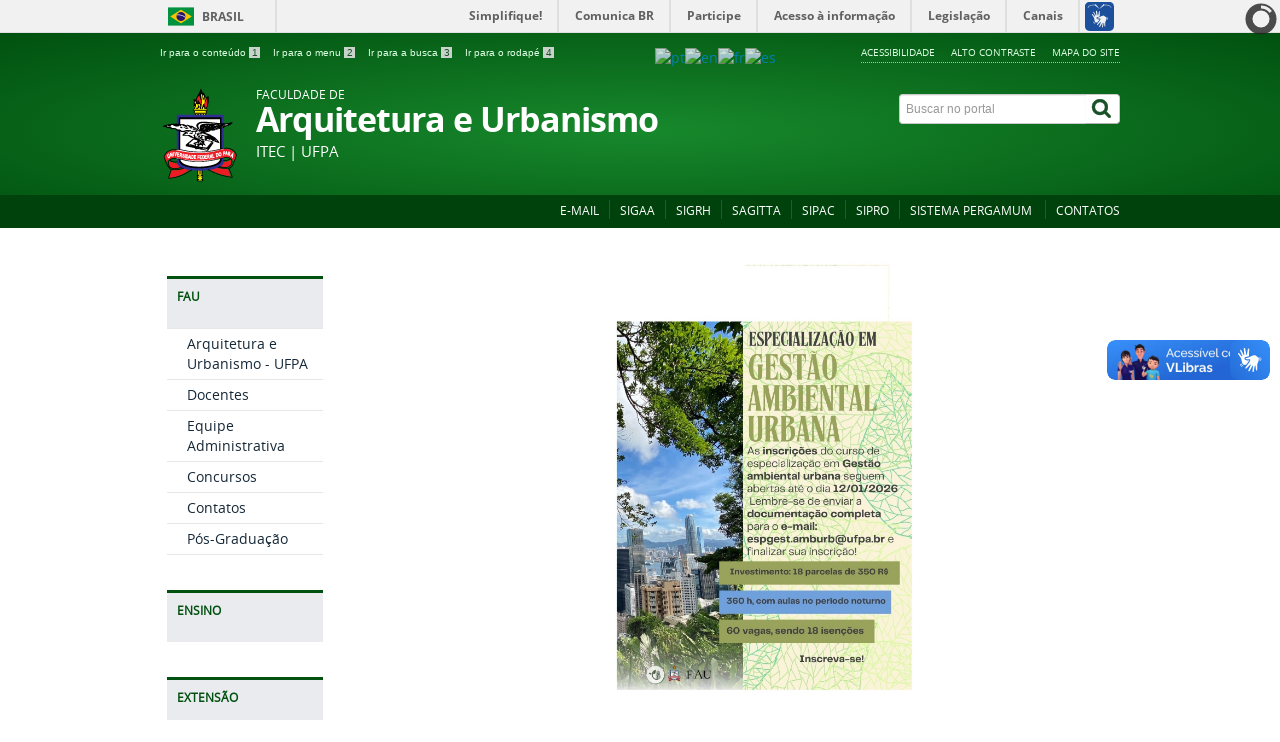

--- FILE ---
content_type: text/html; charset=utf-8
request_url: https://fau.ufpa.br/index.php/ultimas-noticias/151-homenagem-ao-mestre-helio-verissimo
body_size: 54063
content:
<!DOCTYPE html>
<!--[if lt IE 7]>      <html class="no-js lt-ie9 lt-ie8 lt-ie7" lang="pt-br" dir="ltr"> <![endif]-->
<!--[if IE 7]>         <html class="no-js lt-ie9 lt-ie8" lang="pt-br" dir="ltr"> <![endif]-->
<!--[if IE 8]>         <html class="no-js lt-ie9" lang="pt-br" dir="ltr"> <![endif]-->
<!--[if gt IE 8]><!-->
<html class="no-js" lang="pt-br" dir="ltr">
<!--<![endif]-->
<html lang="pt-br">

<head>
	<meta http-equiv="X-UA-Compatible" content="IE=edge" />
	<meta charset="utf-8">
	<meta name="viewport" content="width=device-width, initial-scale=1">
	<meta name="robots" content="index, follow" />
	<meta name="AdsBot-Google" content="noindex" />
	<meta name="theme-color" content="#025c75">
	<link rel="preconnect" href="https://fonts.googleapis.com/" crossorigin>
	<link rel="preconnect" href="https://fonts.gstatic.com/" crossorigin>

	<!--[if lt IE 9]>
    <script src="/templates/padraogoverno01/js/html5shiv.min.js"></script>
    <![endif]-->
	<link rel="stylesheet" href="/templates/padraogoverno01/bootstrap/css/bootstrap.min.css" type='text/css' />
	<link rel="stylesheet" href="/templates/padraogoverno01/css/template-verde.css" type='text/css' />
				<link rel="stylesheet" href="/templates/padraogoverno01/css/icones-bmp-verde.css" type='text/css' />
	<link rel="stylesheet" href="/templates/padraogoverno01/font-awesome/css/font-awesome.min.css" type='text/css' />
	<!--[if lt IE 10]>
    <link rel="stylesheet" href="/templates/padraogoverno01/css/ie.css" />
    <![endif]-->
	<!--[if lt IE 9]>
    <link rel="stylesheet" href="/templates/padraogoverno01/css/ie8.css" />
    <![endif]-->
	<!--[if lt IE 8]>
    <link rel="stylesheet" href="/templates/padraogoverno01/css/ie7.css" />
    <link rel="stylesheet" href="/font-awesome/css/font-awesome-ie7.min.css" />
    <![endif]-->
		<base href="https://fau.ufpa.br/index.php/ultimas-noticias/151-homenagem-ao-mestre-helio-verissimo" />
	<meta http-equiv="content-type" content="text/html; charset=utf-8" />
	<meta name="author" content="Moacir de Souza Lima Junior" />
	<meta name="description" content="Novo site da Faculdade de Arquitetura e Urbanismo, do Instituto de Tecnologia / UFPA." />
	<title>Homenagem ao Mestre Hélio Veríssimo</title>
	<link href="/templates/padraogoverno01/favicon.ico" rel="shortcut icon" type="image/vnd.microsoft.icon" />
	<link href="https://fau.ufpa.br/index.php/component/search/?Itemid=407&amp;catid=0&amp;id=151&amp;format=opensearch" rel="search" title="Pesquisa Faculdade de Arquitetura e Urbanismo" type="application/opensearchdescription+xml" />
	<link href="/modules/mod_slideshowck/themes/default/css/camera.css" rel="stylesheet" type="text/css" />
	<link href="/modules/mod_vvisit_counter/mvc.css" rel="stylesheet" type="text/css" />
	<style type="text/css">
#camera_wrap_214 .camera_pag_ul li img, #camera_wrap_214 .camera_thumbs_cont ul li > img {height:75px;}
#camera_wrap_214 .camera_caption {
	display: block;
	position: absolute;
}
#camera_wrap_214 .camera_caption > div {
	
}
#camera_wrap_214 .camera_caption > div div.camera_caption_title {
	
}
#camera_wrap_214 .camera_caption > div div.camera_caption_desc {
	
}

@media screen and (max-width: 480px) {
		#camera_wrap_214 .camera_caption {
			font-size: 0.6em !important;
		}
}
#goog-gt-tt {display:none !important;}
.goog-te-banner-frame {display:none !important;}
.goog-te-menu-value:hover {text-decoration:none !important;}
body {top:0 !important;}
#google_translate_element2 {display:none!important;}

            a.flag {text-decoration:none;}
            a.flag img {vertical-align:middle;padding:0;margin:0;border:0;display:inline;height:16px;opacity:0.8;}
            a.flag:hover img {opacity:1;}
            a.flag span {margin-right:5px;font-size:15px;vertical-align:middle;}
        
	</style>
	<script src="/media/jui/js/jquery.min.js?184cb4f50a1c8e8cc1e568536cb93998" type="text/javascript"></script>
	<script src="/media/jui/js/jquery-noconflict.js?184cb4f50a1c8e8cc1e568536cb93998" type="text/javascript"></script>
	<script src="/media/jui/js/jquery-migrate.min.js?184cb4f50a1c8e8cc1e568536cb93998" type="text/javascript"></script>
	<script src="/media/com_slideshowck/assets/jquery.easing.1.3.js" type="text/javascript"></script>
	<script src="/media/com_slideshowck/assets/camera.min.js?ver=2.3.12" type="text/javascript"></script>
	<script type="text/javascript">

		jQuery(document).ready(function(){
			new Slideshowck('#camera_wrap_214', {
				height: '62%',
				minHeight: '150',
				pauseOnClick: false,
				hover: 1,
				fx: 'random',
				loader: 'pie',
				pagination: 0,
				thumbnails: 0,
				thumbheight: 75,
				thumbwidth: 100,
				time: 7000,
				transPeriod: 1500,
				alignment: 'center',
				autoAdvance: 1,
				mobileAutoAdvance: 1,
				portrait: 0,
				barDirection: 'leftToRight',
				imagePath: '/media/com_slideshowck/images/',
				lightbox: 'mediaboxck',
				fullpage: 0,
				mobileimageresolution: '0',
				navigationHover: false,
				mobileNavHover: false,
				navigation: true,
				playPause: true,
				barPosition: 'bottom',
				responsiveCaption: 0,
				keyboardNavigation: 0,
				titleInThumbs: 1,
				container: ''
		});
}); 

	</script>

	<meta content="width=device-width, initial-scale=1.0" name="viewport">
					<link href='https://fau.ufpa.br/templates/padraogoverno01/css/fontes.css' rel='stylesheet' type='text/css'>
		
	<noscript>Essa pagina depende do javascript para abrir, favor habilitar o javascript do seu browser!</noscript>

	<!-- FIM Script Aumentar/Diminuir Fonte dos artigos -->
</head>


<body >
	<a class="hide" id="topo" href="#accessibility">Ir direto para menu de acessibilidade.</a>
	<noscript>
		<div class="error minor-font">
			Seu navegador de internet está sem suporte à JavaScript. Por esse motivo algumas funcionalidades do site podem não estar acessíveis.
		</div>
	</noscript>
	<!--[if lt IE 7]><center><strong>Atenção, a versão de seu navegador não é compatível com este sítio. Atualize seu navegador.</strong></center><![endif]-->
	<div id="barra-brasil" style="background:#7F7F7F; height: 20px; padding:0 0 0 10px;display:block;">
  <ul id="menu-barra-temp" style="list-style:none;">
    <li style="display:inline; float:left;padding-right:10px; margin-right:10px; border-right:1px solid #EDEDED">
        <a href="http://brasil.gov.br" style="font-family:sans,sans-serif; text-decoration:none; color:white;">Portal do Governo Brasileiro</a>
    </li>
    <li>
       <a style="font-family:sans,sans-serif; text-decoration:none; color:white;" href="http://epwg.governoeletronico.gov.br/barra/atualize.html">Atualize sua Barra de Governo</a>
    </li>
  </ul>
</div>
	<div class="layout">
		<header>
			<div class="container">
				<div class="row-fluid accessibility-language-actions-container">
					<div class="span6 accessibility-container">
						<ul id="accessibility">
							<li>
								<a accesskey="1" href="#content" id="link-conteudo">
									Ir para o conte&uacute;do
									<span>1</span>
								</a>
							</li>
							<li>
								<a accesskey="2" href="#navigation" id="link-navegacao">
									Ir para o menu
									<span>2</span>
								</a>
							</li>
							<li>
								<a accesskey="3" href="#portal-searchbox" id="link-buscar">
									Ir para a busca
									<span>3</span>
								</a>
							</li>
							<li>
								<a accesskey="4" href="#footer" id="link-rodape">
									Ir para o rodap&eacute;
									<span>4</span>
								</a>
							</li>
						</ul>
					</div>
					<!-- fim div.span6 -->
					<div class="span6 language-and-actions-container">
								<h2 class="hide">GTranslate</h2>
		

<script type="text/javascript">
/* <![CDATA[ */
function GTranslateGetCurrentLang() {var keyValue = document.cookie.match('(^|;) ?googtrans=([^;]*)(;|$)');return keyValue ? keyValue[2].split('/')[2] : null;}
function GTranslateFireEvent(element,event){try{if(document.createEventObject){var evt=document.createEventObject();element.fireEvent('on'+event,evt)}else{var evt=document.createEvent('HTMLEvents');evt.initEvent(event,true,true);element.dispatchEvent(evt)}}catch(e){}}
function doGTranslate(lang_pair){if(lang_pair.value)lang_pair=lang_pair.value;if(lang_pair=='')return;var lang=lang_pair.split('|')[1];if(GTranslateGetCurrentLang() == null && lang == lang_pair.split('|')[0])return;var teCombo;var sel=document.getElementsByTagName('select');for(var i=0;i<sel.length;i++)if(sel[i].className=='goog-te-combo')teCombo=sel[i];if(document.getElementById('google_translate_element2')==null||document.getElementById('google_translate_element2').innerHTML.length==0||teCombo.length==0||teCombo.innerHTML.length==0){setTimeout(function(){doGTranslate(lang_pair)},500)}else{teCombo.value=lang;GTranslateFireEvent(teCombo,'change');GTranslateFireEvent(teCombo,'change')}}
/* ]]> */
</script>
<div id="google_translate_element2"></div>
<script type="text/javascript">function googleTranslateElementInit2() {new google.translate.TranslateElement({pageLanguage: 'pt', autoDisplay: false}, 'google_translate_element2');}</script>
<script type="text/javascript" src="//translate.google.com/translate_a/element.js?cb=googleTranslateElementInit2"></script>

<a href="#" onclick="doGTranslate('pt|pt');return false;" title="Português" class="flag nturl notranslate"><img src="/modules/mod_gtranslate/tmpl/lang/16/pt-br.png" height="16" width="16" alt="pt" /></a><a href="#" onclick="doGTranslate('pt|en');return false;" title="English" class="flag nturl notranslate"><img src="/modules/mod_gtranslate/tmpl/lang/16/en-us.png" height="16" width="16" alt="en" /></a><a href="#" onclick="doGTranslate('pt|fr');return false;" title="Français" class="flag nturl notranslate"><img src="/modules/mod_gtranslate/tmpl/lang/16/fr.png" height="16" width="16" alt="fr" /></a><a href="#" onclick="doGTranslate('pt|es');return false;" title="Español" class="flag nturl notranslate"><img src="/modules/mod_gtranslate/tmpl/lang/16/es.png" height="16" width="16" alt="es" /></a>			<h2 class="hide">Opções de acessibilidade</h2>
		
<ul class="pull-right" id="portal-siteactions">
<li class="item-140"><a href="/index.php/acessibilidade" accesskey="5" >Acessibilidade</a></li><li class="item-141 toggle-contraste"><a class="toggle-contraste" href="#"  accesskey="6" >Alto contraste</a></li><li class="item-142"><a href="/index.php/mapa-do-site" accesskey="7" >Mapa do site</a></li></ul>
	
					</div>
					<!-- fim div.span6 -->
				</div>
				<!-- fim .row-fluid -->
				<div class="row-fluid">
					<div id="logo" class="span8 small">
						<a href="https://fau.ufpa.br/" title="Arquitetura e Urbanismo ">
															<img src="https://fau.ufpa.br/images/exemplo_emblemas/logo-ufpa.png" alt="Arquitetura e Urbanismo " />
														<span class="portal-title-1">FACULDADE DE</span>
							<h1 class="portal-title corto">Arquitetura e Urbanismo </h1>
							<span class="portal-description">ITEC | UFPA</span>
						</a>
					</div>
					<!-- fim .span8 -->
					<div class="span4">
							<div id="portal-searchbox" class="row">
    	<h2 class="hidden">Buscar no portal</h2>
    	<form action="/index.php" method="post" class="pull-right">
 	<fieldset>
        <legend class="hide">Busca</legend>
        <h2 class="hidden">Buscar no portal</h2>
        <div class="input-append">        	
        	<input type="text" id="portal-searchbox-field" class="searchField" placeholder="Buscar no portal" aria-label="Buscar no portal" title="Buscar no portal" name="searchword">       
            <button type="submit" class="btn searchButton" aria-label="Buscar" ><span class="hide">Buscar</span><i class="icon-search"></i></button>
		</div>
		<input type="hidden" name="task" value="search" />
		<input type="hidden" name="option" value="com_search" />
		<input type="hidden" name="Itemid" value="407" />
	</fieldset>
</form>
    </div>
	
					</div>
					<!-- fim .span4 -->
				</div>
				<!-- fim .row-fluid -->
			</div>
			<!-- fim div.container -->
			<div class="sobre">
				<div class="container">
						<nav class="menu-servicos pull-right">
        <h2 class="hide">SERVIÇOS</h2>
        
<ul>
<li class="item-131"><a href="https://correio.ufpa.br" target="_blank" rel="noopener noreferrer">E-MAIL</a></li><li class="item-134"><a href="https://sigaa.ufpa.br/" target="_blank" rel="noopener noreferrer">SIGAA</a></li><li class="item-336"><a href="https://sigrh.ufpa.br" target="_blank" rel="noopener noreferrer">SIGRH</a></li><li class="item-133"><a href="https://sagitta.ufpa.br" target="_blank" rel="noopener noreferrer">SAGITTA</a></li><li class="item-337"><a href="https://sipac.ufpa.br/public/jsp/portal.jsf" target="_blank" rel="noopener noreferrer">SIPAC</a></li><li class="item-338"><a href="https://sipro.progep.ufpa.br" target="_blank" rel="noopener noreferrer">SIPRO</a></li><li class="item-339"><a href="http://bibcentral.ufpa.br/pergamum/biblioteca/index.php?resolution2=800" target="_blank" rel="noopener noreferrer">SISTEMA PERGAMUM </a></li><li class="item-378"><a href="/index.php/contatos" >CONTATOS</a></li></ul>
<span class="hide">Fim do menu de serviços</span>
    </nav>
	
				</div>
				<!-- .container -->
			</div>
			<!-- fim .sobre -->
		</header>
		<main>
			<div class="container">
				
				<div class="row-fluid">
											<div id="navigation" class="span3">
							<a href="#" class="visible-phone visible-tablet mainmenu-toggle btn"><i class="icon-list"></i>&nbsp;Menu</a>
							<section id="navigation-section">
								<span class="hide">Início do menu principal</span>
									<nav class="serviço span9">
		<h2 >FAU <i class="icon-chevron-down visible-phone visible-tablet pull-right"></i></h2>
		
<ul>
<li class="item-112"><a href="/index.php/fau-60-anos" >Arquitetura e Urbanismo - UFPA</a></li><li class="item-113"><a href="/index.php/acoes-e-programas" >Docentes</a></li><li class="item-115"><a href="/index.php/convenios" >Equipe Administrativa</a></li><li class="item-114"><a href="/index.php/auditoria" >Concursos</a></li><li class="item-116"><a href="/index.php/despesas" >Contatos</a></li><li class="item-383"><a href="https://ppgau.propesp.ufpa.br/index.php/br/" >Pós-Graduação </a></li></ul>
	</nav>
		<nav class="closed span9">
		<h2 >ENSINO <i class="icon-chevron-down visible-phone visible-tablet pull-right"></i></h2>
		
<ul>
<li class="item-401"><a href="https://drive.google.com/file/d/1JvLEMOeuLqIlVrZY9y-OVf6GXL3H5SxS/view?usp=sharing" >Plano Pedagógico Curricular</a></li><li class="item-402"><a href="/index.php/ementas-e-programas-de-disciplinas" >Ementas, programas e fluxograma do curso</a></li><li class="item-403"><a href="https://drive.google.com/file/d/1IPAas2FEYCVM_vP09p5zVTCTgRca_B4N/view?usp=sharing" >Oferta de Disciplinas</a></li><li class="item-410"><a href="http://proeg.ufpa.br/images/Artigos/Academico/Calendarios/Calendrio-Acadmico-2025---19-de-mar_compressed.pdf" >Calendário Acadêmico</a></li><li class="item-404"><a href="/index.php/trabalho-de-conclusao-de-curso" >Trabalho de Conclusão de Curso</a></li><li class="item-405"><a href="/index.php/estagio" >Estágio</a></li><li class="item-406"><a href="https://docs.google.com/document/d/1l4LL7cUlsPCf1A1yHyjNr3CPVyTGkO2n/edit?usp=sharing&amp;ouid=113672529488853695413&amp;rtpof=true&amp;sd=true" >Troca de Turno</a></li><li class="item-409"><a href="/index.php/colacao-de-grau-procedimentos" >Colação de grau - procedimentos</a></li></ul>
	</nav>
		<nav class="closed span9">
		<h2 >EXTENSÃO <i class="icon-chevron-down visible-phone visible-tablet pull-right"></i></h2>
		
<ul>
<li class="item-400"><a href="/index.php/projetos-em-andamento" >Projetos em andamento</a></li></ul>
	</nav>
		<nav class="closed span9">
		<h2 >PESQUISA <i class="icon-chevron-down visible-phone visible-tablet pull-right"></i></h2>
		
<ul>
<li class="item-408"><a href="/index.php/projetos-de-pesquisa-em-andamento" >Projetos em andamento</a></li></ul>
	</nav>
		<nav class="closed span9">
		<h2 >LABORATÓRIOS <i class="icon-chevron-down visible-phone visible-tablet pull-right"></i></h2>
		
<ul>
<li class="item-340"><a href="/index.php/laac-acustica-e-iluminacao" >LAAC - Acústica e Iluminação</a></li><li class="item-341"><a href="/index.php/ladec-espaco-construido" >LADEC - Espaço Construído</a></li><li class="item-342"><a href="/index.php/labcam-cidades-na-amazonia" >LABCAM - Cidades na Amazônia</a></li><li class="item-343"><a href="/index.php/ledh-espaco-desenvolvimento-humano" >LEDH - Espaço Desenvolvimento Humano</a></li><li class="item-344"><a href="/index.php/lahca-historiogr-arquit-cultura" >LAHCA - Historiogr. Arquit. Cultura</a></li><li class="item-345"><a href="/index.php/lia-informatica-aplicada" >LIA - Informática Aplicada</a></li><li class="item-346"><a href="http://lamemo.arq.br/" >LAMEMO - Memória Patrimônio Cultura</a></li><li class="item-347"><a href="/index.php/labmodelos" >LABMODELOS</a></li><li class="item-396"><a href="https://www.instagram.com/labneurau/" >LABNEURAU - Neuroarquitetura</a></li><li class="item-348"><a href="/index.php/luphsu-projeto-urbanist-historia-social-urbana" >LPUHSU - Projeto Urbanist. História Social Urbana</a></li><li class="item-394"><a href="/index.php/lassam" >LASSAM - Ambiências e Sustentabilidade na Amazônia</a></li><li class="item-349"><a href="/index.php/labtec-tecnologia" >LABTEC - Tecnologia</a></li><li class="item-350"><a href="/index.php/labvirtual-blog-faculdade" >LABVIRTUAL</a></li></ul>
	</nav>
		<nav class="closed span9">
		<h2 >PUBLICAÇÕES <i class="icon-chevron-down visible-phone visible-tablet pull-right"></i></h2>
		
<ul>
<li class="item-399"><a href="/index.php/artigos" >Artigos</a></li><li class="item-398"><a href="/index.php/volumes" >Livros</a></li></ul>
	</nav>
		<nav class="closed span9">
		<h2 >DOCUMENTOS <i class="icon-chevron-down visible-phone visible-tablet pull-right"></i></h2>
		
<ul>
<li class="item-357"><a href="/index.php/estatuto" >Estatutos</a></li><li class="item-358"><a href="/index.php/regimento" >Regimentos</a></li><li class="item-359"><a href="/index.php/resolucoes" >Resoluções</a></li><li class="item-360"><a href="/index.php/formularios-requerimentos" >Formulários / Requerimentos</a></li><li class="item-380"><a href="/index.php/portarias" >Portarias</a></li><li class="item-392"><a href="/index.php/editais" >Editais</a></li></ul>
	</nav>
		<nav class="serviços span9">
		<h2 >LINKS MÍDIAS SOCIAIS <i class="icon-chevron-down visible-phone visible-tablet pull-right"></i></h2>
		
<ul>
<li class="item-385"><a href="https://www.instagram.com/fau_ufpa/" ><img src="/images/imagens_menu/instagram.jpg" alt="FAU | ITEC | UFPA" /></a></li><li class="item-387"><a href="https://www.youtube.com/channel/UCQInxozU56BAp9lIVhVdXQA/videos?view=0&amp;sort=da" ><img src="/images/imagens_menu/youtube.jpg" alt="FAU | ITEC | UFPA" /></a></li><li class="item-388"><a href="https://fauufpa.org/" ><img src="/images/imagens_menu/blog.jpg" alt="FAU | ITEC | UFPA" /></a></li></ul>
	</nav>
		<nav class="closed span9">
		<h2 >LINKS INTERNOS <i class="icon-chevron-down visible-phone visible-tablet pull-right"></i></h2>
		
<ul>
<li class="item-361"><a href="https://portal.ufpa.br/" target="_blank" ><img src="/images/imagens_menu/links-internos/ufpa.png" alt="UFPA" /></a></li><li class="item-389"><a href="http://www.itec.ufpa.br/index.php?lang=pt" ><img src="/images/imagens_menu/links-internos/ITEC.jpg" alt="ITEC" /><span class="image-title">ITEC</span> </a></li><li class="item-411"><a href="http://proeg.ufpa.br/" ><img src="/images/imagens_menu/links-internos/PROEG.jpg" alt="PROEG" /><span class="image-title">PROEG</span> </a></li><li class="item-381"><a href="https://ppgau.propesp.ufpa.br" target="_blank" ><img src="/images/imagens_menu/links-internos/ppgau.png" alt="PPGAU" /></a></li><li class="item-407 current active"><a href="/index.php" ><img src="/images/banners/LOGO 2010.jpg" alt="Arquitetura e Urbanismo - UFPA" /><span class="image-title">Arquitetura e Urbanismo - UFPA</span> </a></li><li class="item-362"><a href="http://ciac.ufpa.br/" target="_blank" ><img src="/images/imagens_menu/links-internos/ciac.png" alt="CIAC" /></a></li><li class="item-363"><a href="https://www.ctic.ufpa.br/" target="_blank" ><img src="/images/imagens_menu/links-internos/ctic.png" alt="CTIC" /></a></li><li class="item-364"><a href="http://ceps.ufpa.br/" target="_blank" ><img src="/images/imagens_menu/links-internos/ceps.png" alt="CEPS" /></a></li><li class="item-365"><a href="http://bc.ufpa.br/" target="_blank" ><img src="/images/imagens_menu/links-internos/biblioteca-central.png" alt="BC" /></a></li><li class="item-366"><a href="http://www.centraldeestagios.ufpa.br/" target="_blank" ><img src="/images/imagens_menu/links-internos/central-de-estagios.png" alt="CENTRAL DE ESTÁGIOS" /></a></li><li class="item-367"><a href="https://saest.ufpa.br/ru/" target="_blank" ><img src="/images/imagens_menu/links-internos/ru.png" alt="RU" /></a></li><li class="item-368"><a href="http://saest.ufpa.br/" target="_blank" ><img src="/images/imagens_menu/links-internos/saest.jpeg" alt="SAEST" /></a></li><li class="item-369"><a href="https://www.ouvidoria.ufpa.br/" target="_blank" ><img src="/images/imagens_menu/links-internos/ouvidoria.png" alt="OUVIDORIA" /></a></li></ul>
	</nav>
		<nav class="closed span9">
		<h2 >LINKS EXTERNOS <i class="icon-chevron-down visible-phone visible-tablet pull-right"></i></h2>
		
<ul>
<li class="item-370"><a href="https://www.caupa.gov.br/" target="_blank" ><img src="/images/imagens_menu/links-externos/CAU2.jpg" alt="CAU" /></a></li><li class="item-371"><a href="https://www.fiepa.org.br/" target="_blank" ><img src="/images/imagens_menu/links-externos/fiepa.png" alt="FIEPA" /></a></li><li class="item-372"><a href="https://www-periodicos-capes-gov-br.ezl.periodicos.capes.gov.br/index.php?" target="_blank" ><img src="/images/imagens_menu/links-externos/periodicos.png" alt="PERIÓDICOS CAPES/MEC" /></a></li><li class="item-374"><a href="https://www.lattes.cnpq.br/" target="_blank" ><img src="/images/imagens_menu/links-externos/plataforma-lattes.png" alt="PLATAFORMA LATTES" /></a></li><li class="item-375"><a href="https://www.gov.br/capes/pt-br" target="_blank" ><img src="/images/imagens_menu/links-externos/capes.jpeg" alt="CAPES" /></a></li><li class="item-376"><a href="http://portal.cnpq.br/" target="_blank" ><img src="/images/imagens_menu/links-externos/cnpq.png" alt="CNPQ" /></a></li></ul>
	</nav>
	
								<span class="hide">Fim do menu principal</span>
							</section>
						</div>
						<!-- fim #navigation.span3 -->
										<div id="content" class="span9 internas">
						<section id="content-section">
							<span class="hide">Início do conteúdo da página</span>

							
							
										<div class="row-fluid module ">
									<div class="slideshowck  camera_wrap camera_grey_skin" id="camera_wrap_214">
			<div data-alt="INSCRIÇÕES PRORROGADAS" data-thumb="/images/espLASSAN.jpg" data-src="/images/espLASSAN.jpg" data-link="https://fau.ufpa.br/index.php?option=com_content&view=article&layout=edit&id=192" data-target="_parent" data-time="5000">
														<div class="camera_caption moveFromLeft">
										<div class="camera_caption_title">
						INSCRIÇÕES PRORROGADAS					</div>
															<div class="camera_caption_desc">
						27 de agosto de 2025 à 12 de janeiro de 2026										</div>
																				</div>
									</div>
		<div data-alt="" data-thumb="/images/IMG_9927.jpg" data-src="/images/IMG_9927.jpg" data-link="https://drive.google.com/file/d/1zLgNMZrB9wqGMsm9vocDAG2aY5GRNkW5/view?usp=sharing" data-target="_parent" data-time="4000">
														<div class="camera_caption moveFromLeft">
															<div class="camera_caption_desc">
						FAU em parceria internacional, inaugura protótipo de casa palafita 										</div>
																				</div>
									</div>
		<div data-alt="" data-thumb="/images/Jardim.jpeg" data-src="/images/Jardim.jpeg" data-link="https://drive.google.com/file/d/1JvPs3W_uzlgotyDvwJWj19hc96cr_yVu/view?usp=sharing" data-target="_parent" data-time="5000">
														<div class="camera_caption moveFromLeft">
															<div class="camera_caption_desc">
						Oficina de Paisagismo realizada na FAU/UFPA/14ª SITEC/2025										</div>
																				</div>
									</div>
		<div data-alt="" data-thumb="/images/imagens_menu/FAU_60.jpeg" data-src="/images/imagens_menu/FAU_60.jpeg" data-link="https://drive.google.com/file/d/1ZFAaMQU4wGyq8eFXi8xeXkCssbYG-JIn/view?usp=sharing" data-target="_parent" data-time="2000">
								</div>
		<div data-alt="Conheça o Curso de Arquitetura e Urbanismo" data-thumb="/images/banners/LOGO PRETO.jpg" data-src="/images/banners/LOGO PRETO.jpg" data-link="https://www.youtube.com/watch?v=eNF7oKk5In8" data-target="_parent" data-time="3000">
														<div class="camera_caption moveFromLeft">
										<div class="camera_caption_title">
						Conheça o Curso de Arquitetura e Urbanismo					</div>
															<div class="camera_caption_desc">
						JORNAL CULTURA PROFISSÕES										</div>
																				</div>
									</div>
		<div data-alt="" data-thumb="/images/banners/LABVirt(2).png" data-src="/images/banners/LABVirt(2).png" data-link="http://fauufpa.org/" data-target="_parent" data-time="2000">
								</div>
		<div data-alt="" data-thumb="/images/banners/LAAC.jpeg" data-src="/images/banners/LAAC.jpeg" data-link="/images/banners/LAAC.jpeg" data-target="_parent" data-time="2000">
								</div>
		<div data-alt="" data-thumb="/images/banners/LPUHSU(4).jpg" data-src="/images/banners/LPUHSU(4).jpg" data-link="https://www.instagram.com/lpuhsu.ufpa" data-target="_parent" data-time="2000">
								</div>
		<div data-alt="" data-thumb="/images/banners/LABTEC.jpg" data-src="/images/banners/LABTEC.jpg" data-link="https://www.labtecufpa.com.br/" data-target="_parent" data-time="2000">
								</div>
		<div data-alt="" data-thumb="/images/banners/LASSAM.jpg" data-src="/images/banners/LASSAM.jpg" data-link="https://lassamufpa.wixsite.com/lassamufpa" data-target="_parent" data-time="2000">
														<div class="camera_caption moveFromLeft">
															<div class="camera_caption_desc">
						Laboratório de Ambiências, Subjetividade e Sustentabilidade na Amazônia										</div>
																				</div>
									</div>
		<div data-alt="" data-thumb="/images/banners/LABNEURAU.jpg" data-src="/images/banners/LABNEURAU.jpg" data-link="https://www.instagram.com/labneurau/" data-target="_parent" data-time="2000">
								</div>
		<div data-alt="" data-thumb="/images/banners/LABCAM_3.jpg" data-src="/images/banners/LABCAM_3.jpg" data-link="https://www.labcam.net/" data-target="_parent" data-time="2000">
								</div>
		<div data-alt="" data-thumb="/images/banners/LAHCA(3).jpg" data-src="/images/banners/LAHCA(3).jpg" data-link="https://www.instagram.com/lahca_ufpa/" data-target="_parent" data-time="2000">
														<div class="camera_caption moveFromLeft">
															<div class="camera_caption_desc">
						Laboratório de Historiografia da Arquitetura e Cultura Arquitetônica										</div>
																				</div>
									</div>
		<div data-alt="" data-thumb="/images/banners/LAMEMO.jpg" data-src="/images/banners/LAMEMO.jpg" data-link="http://lamemo.arq.br/" data-target="_parent" data-time="2000">
														<div class="camera_caption moveFromLeft">
															<div class="camera_caption_desc">
						Laboratório de Memória e Patrimônio Cultural										</div>
																				</div>
									</div>
		<div data-alt="" data-thumb="/images/galeria_em_artigos/Calendario_Acad_2025.jpg" data-src="/images/galeria_em_artigos/Calendario_Acad_2025.jpg" data-link="http://www.proeg.ufpa.br/images/Artigos/Academico/Calendarios/Calendrio-Acadmico-2025---19-de-mar_compressed.pdf" data-target="_parent" data-time="2000">
								</div>
		<div data-alt="Chalé de Ferro - FAU / ITEC / UFPA" data-thumb="/images/banners/Chale de Ferro.png" data-src="/images/banners/Chale de Ferro.png" data-link="http://fau.ufpa.br/index.php?option=com_content&view=article&layout=edit&id=79" data-target="_parent" data-time="5000">
														<div class="camera_caption moveFromLeft">
										<div class="camera_caption_title">
						Chalé de Ferro - FAU / ITEC / UFPA					</div>
															<div class="camera_caption_desc">
						Foi a primeira sede do Curso de Arquitetura. Uma edificação representativa da arquitetura residencial em ferro, inovadora em questões de isolamento térmico e estética...										</div>
																				</div>
									</div>
		<div data-alt="Atelier de Arquitetura e Urbanismo - FAU / ITEC / UFPA" data-thumb="/images/ultimas-noticias/predios-fau/01-atelier-arquitetura-e-urbanismo.png" data-src="/images/ultimas-noticias/predios-fau/01-atelier-arquitetura-e-urbanismo.png" data-link="http://fau.ufpa.br/index.php?option=com_content&view=article&layout=edit&id=78" data-target="_parent" data-time="5000">
														<div class="camera_caption moveFromLeft">
										<div class="camera_caption_title">
						Atelier de Arquitetura e Urbanismo - FAU / ITEC / UFPA					</div>
															<div class="camera_caption_desc">
						Edificação que abriga a Faculdade de Arquitetura e Urbanismo, e por ser destinado ao ensino da arquitetura, foi idealizado para sobressair do conjunto dos prédios do campus universitário... 										</div>
																				</div>
									</div>
</div>
<div style="clear:both;"></div>
					</div>
				<div class="row-fluid module module-box-01">
							<div class="outstanding-header">			 	<h2 class="outstanding-title"><span>Últimas Notícias</span></h2>
			 	</div>									<div class="tile-collection">
					<div class="tileItem">
			<h3>
				<a href="/index.php/17-ultimas-noticias/192-espacializacao-em-gestao-ambiental-urbana">
					Especialização em Gestão Ambiental Urbana - INSCRIÇÕES PRORROGADAS				</a>
			</h3>			
						
				<p>06/06/2025 14h46</p>
					</div>
					<div class="tileItem">
			<h3>
				<a href="/index.php/17-ultimas-noticias/181-arquitetos-e-urbanistas-fau-ufpa-turma-2024-2-e-turma-2024-3">
					Arquitetos e Urbanistas - FAU/UFPA - Turma 2024.2 e Turma 2024.3				</a>
			</h3>			
						
				<p>10/02/2025 14h33</p>
					</div>
					<div class="tileItem">
			<h3>
				<a href="/index.php/17-ultimas-noticias/180-futuros-urbanos-amazonicos-2">
					Futuros Urbanos Amazônicos				</a>
			</h3>			
						
				<p>06/12/2024 14h36</p>
					</div>
	</div>
	<div class="outstanding-footer">
		<a href="/index.php/artigos" class="outstanding-link">
							<span class="text">Acesse a lista completa</span>
						<span class="icon-box">                                          
		      <i class="icon-angle-right icon-light"><span class="hide">&nbsp;</span></i>
		    </span>
		</a>	
	</div>
					</div>
				<div class="row-fluid module ">
							<div class="outstanding-header">			 	<h2 class="outstanding-title"><span>FAU no Instagram</span></h2>
			 	</div>									<!-- SnapWidget -->
<iframe src="https://snapwidget.com/embed/1040323" class="snapwidget-widget" allowtransparency="true" frameborder="0" scrolling="no" style="border:none; overflow:hidden;  width:760px; height:190px"></iframe>					</div>
				<div class="row-fluid module ">
							<div class="outstanding-header">			 	<h2 class="outstanding-title"><span>Vídeos em Destaque</span></h2>
			 	</div>									<div class="row-fluid chamadas-secundarias">
	<div class="module span4">
		<div class="video">
			<iframe title="Video" width="100%" height="auto" frameborder="0" allowfullscreen="" src="//www.youtube.com/embed/3TuBwyFxiLA?showinfo=0"></iframe>		</div>
		<h2><strong>Homenagem do CAU/PA ao arquiteto e urbanista Jorge Derenji</strong></h2>
		<p class="description"></p>
	</div>
	<div class="module span4">
		<div class="video">
			<iframe title="Video" width="100%" height="auto" frameborder="0" allowfullscreen="" src="//www.youtube.com/embed/94XzFXFmby8?showinfo=0"></iframe>		</div>
		<h2><strong>Projeto Arquitetos do Pará | Episódio 3: Carmen Cal</strong></h2>
		<p class="description">Carmen Lúcia Valério Cal, nascida em  12/8/1946, Arquiteta pela UFPA (1969), Mestre em Urbanismo pela Universidade Paris XII – Instituto de Urbanismo de Paris, Professora Adjunto IV aposentada da FAU/UFPA (1971-1995). Foi Membro do Corpo Docente do Núcleo de Altos Estudos Amazônicos – NAEA/UFPA e Chefe do Departamento de Arquitetura em várias gestões. Ministrou as disciplinas Teoria da Arquitetura, Evolução urbana, Detalhamento e Planejamento Arquitetônico. Coordenou as pesquisas Evolução Histórica da Arquitetura em Belém e O pré-moderno em Belém.</p>
	</div>
	<div class="module span4">
		<div class="video">
			<iframe title="Video" width="100%" height="auto" frameborder="0" allowfullscreen="" src="//www.youtube.com/embed/kUtg7suLA5U?showinfo=0"></iframe>		</div>
		<h2><strong>Projeto Arquitetos do Pará | Episódio 2: Mestre Hélio Veríssimo</strong></h2>
		<p class="description">Nascido em 17 de dezembro de 1933 em Santo Ângelo, nos Sete Povos das Missões do Rio Grande do Sul, Hélio Veríssimo deixou um legado impressionante. Formado em arquitetura e urbanismo pela URGS em 1961, ele foi o fundador do Curso de Arquitetura na FAU/UFPA e atuou como professor de História da Arquitetura e do Urbanismo, História da Arte e Evolução Urbana. Sua influência foi tão significativa que ele foi homenageado, patrono e paraninfo em várias turmas da FAU/UFPA.</p>
	</div>
	
        <div class="outstanding-footer">
        <a href="https://www.youtube.com/channel/UCQInxozU56BAp9lIVhVdXQA" class="outstanding-link">
            <span class="text">Mais vídeos</span>
            <span class="icon-box">                                          
              <i class="icon-angle-right icon-light"><span class="hide">&nbsp;</span></i>
            </span>
        </a>
    </div>  
	</div>					</div>
				<div class="row-fluid module ">
							<div class="outstanding-header">			 	<h2 class="outstanding-title"><span>Amostra da produção das disciplinas</span></h2>
			 	</div>									

<div class="custom"  >
	<p><a href="https://www.youtube.com/watch?v=CE1b9sU3BDU"><img src="/images/imagens_menu/repre_exp.png" alt="" width="153" height="96" /></a>       <a href="https://drive.google.com/file/d/1BTZfxZ0ltdPbdc-IhYK3cOh5wAo2U9Dr/view"><img src="/images/imagens_menu/arq_int.png" alt="" width="153" height="97" /></a>        <a href="https://drive.google.com/file/d/1YAYLniLa9uei83BLBd1JI5KQU7Hu74Tl/view?usp=sharing"><img src="/images/imagens_menu/des_ind.png" alt="" width="153" height="97" /></a>       <a href="https://www.youtube.com/watch?v=XLqL57yLpvI"><img src="/images/imagens_menu/proj_6.png" alt="" width="153" height="97" /></a></p>
<p><a href="https://www.youtube.com/watch?v=eZDxWWHkedQ"><img src="[data-uri]" width="154" height="95" /></a></p></div>
					</div>
				<div class="row-fluid module ">
							<div class="outstanding-header">			 	<h2 class="outstanding-title"><span>Visitantes</span></h2>
			 	</div>									<div class="mvc_main"><div style="text-align: center;" class="mvc_people"><table align="center" cellpadding="0" cellspacing="0" style="width: 90%;" class="mvc_peopleTable"><tbody><tr align="left" title="01-25-2026"><td><img class="mvc_peopleImg" src="/modules/mod_vvisit_counter/images/tbl/peoples/vtoday.gif" alt="Hoje" title="Hoje"/></td><td>Hoje</td><td align="right">60</td></tr><tr align="left" title="01-24-2026"><td><img class="mvc_peopleImg" src="/modules/mod_vvisit_counter/images/tbl/peoples/vyesterday.gif" alt="Ontem" title="Ontem"/></td><td>Ontem</td><td align="right">108</td></tr><tr align="left" title="01-19-2026 - 01-25-2026"><td><img class="mvc_peopleImg" src="/modules/mod_vvisit_counter/images/tbl/peoples/vweek.gif" alt="Esta semana" title="Esta semana"/></td><td>Esta semana</td><td align="right">636</td></tr><tr align="left" title="01-01-2026 - 01-31-2026"><td><img class="mvc_peopleImg" src="/modules/mod_vvisit_counter/images/tbl/peoples/vmonth.gif" alt="Este mês" title="Este mês"/></td><td>Este mês</td><td align="right">2070</td></tr><tr align="left" title=""><td><img class="mvc_peopleImg" src="/modules/mod_vvisit_counter/images/tbl/peoples/vall.gif" alt="Todos os dias" title="Todos os dias"/></td><td>Todos os dias</td><td align="right">118607</td></tr></tbody></table></div></div><!-- Mod_VVisit_Counter :  http://www.mmajunke.de/ -->					</div>
				<div class="row-fluid module ">
									
			<p>Temos 423&#160;visitantes e Nenhum membro online</p>

					</div>
		

							
							<span class="hide">Fim do conteúdo da página</span>
						</section>
					</div>
					<!-- fim #content.span9 -->
				</div>
				<!-- fim .row-fluid -->
			</div>
			<!-- fim .container -->
		</main>
		<footer>
			<div class="footer-atalhos">
				<div class="container">
					<div class="pull-right voltar-ao-topo"><a href="#portal-siteactions"><i class="icon-chevron-up"></i>&nbsp;Voltar para o topo</a></div>
				</div>
			</div>
			<div class="container container-menus">
				<div id="footer" class="row footer-menus">
					<span class="hide">Início da navegação de rodapé</span>
					
		<div class="span3">
			<nav class="row serviço nav">
								
<ul>
<li class="item-112"><a href="/index.php/fau-60-anos" >Arquitetura e Urbanismo - UFPA</a></li><li class="item-113"><a href="/index.php/acoes-e-programas" >Docentes</a></li><li class="item-115"><a href="/index.php/convenios" >Equipe Administrativa</a></li><li class="item-114"><a href="/index.php/auditoria" >Concursos</a></li><li class="item-116"><a href="/index.php/despesas" >Contatos</a></li><li class="item-383"><a href="https://ppgau.propesp.ufpa.br/index.php/br/" >Pós-Graduação </a></li></ul>
			</nav>
		</div>

	
		<div class="span3">
			<nav class="row servicos nav">
								<h2>LABORATÓRIOS</h2>
								
<ul>
<li class="item-340"><a href="/index.php/laac-acustica-e-iluminacao" >LAAC - Acústica e Iluminação</a></li><li class="item-341"><a href="/index.php/ladec-espaco-construido" >LADEC - Espaço Construído</a></li><li class="item-342"><a href="/index.php/labcam-cidades-na-amazonia" >LABCAM - Cidades na Amazônia</a></li><li class="item-343"><a href="/index.php/ledh-espaco-desenvolvimento-humano" >LEDH - Espaço Desenvolvimento Humano</a></li><li class="item-344"><a href="/index.php/lahca-historiogr-arquit-cultura" >LAHCA - Historiogr. Arquit. Cultura</a></li><li class="item-345"><a href="/index.php/lia-informatica-aplicada" >LIA - Informática Aplicada</a></li><li class="item-346"><a href="http://lamemo.arq.br/" >LAMEMO - Memória Patrimônio Cultura</a></li><li class="item-347"><a href="/index.php/labmodelos" >LABMODELOS</a></li><li class="item-396"><a href="https://www.instagram.com/labneurau/" >LABNEURAU - Neuroarquitetura</a></li><li class="item-348"><a href="/index.php/luphsu-projeto-urbanist-historia-social-urbana" >LPUHSU - Projeto Urbanist. História Social Urbana</a></li><li class="item-394"><a href="/index.php/lassam" >LASSAM - Ambiências e Sustentabilidade na Amazônia</a></li><li class="item-349"><a href="/index.php/labtec-tecnologia" >LABTEC - Tecnologia</a></li><li class="item-350"><a href="/index.php/labvirtual-blog-faculdade" >LABVIRTUAL</a></li></ul>
			</nav>
		</div>

	
		<div class="span3">
			<nav class="row servicos nav">
								<h2>DOCUMENTOS</h2>
								
<ul>
<li class="item-357"><a href="/index.php/estatuto" >Estatutos</a></li><li class="item-358"><a href="/index.php/regimento" >Regimentos</a></li><li class="item-359"><a href="/index.php/resolucoes" >Resoluções</a></li><li class="item-360"><a href="/index.php/formularios-requerimentos" >Formulários / Requerimentos</a></li><li class="item-380"><a href="/index.php/portarias" >Portarias</a></li><li class="item-392"><a href="/index.php/editais" >Editais</a></li></ul>
			</nav>
		</div>

	
		<div class="span3">
			<nav class="row servicos nav">
								<h2>SERVIÇOS</h2>
								
<ul>
<li class="item-131"><a href="https://correio.ufpa.br" target="_blank" rel="noopener noreferrer">E-MAIL</a></li><li class="item-134"><a href="https://sigaa.ufpa.br/" target="_blank" rel="noopener noreferrer">SIGAA</a></li><li class="item-336"><a href="https://sigrh.ufpa.br" target="_blank" rel="noopener noreferrer">SIGRH</a></li><li class="item-133"><a href="https://sagitta.ufpa.br" target="_blank" rel="noopener noreferrer">SAGITTA</a></li><li class="item-337"><a href="https://sipac.ufpa.br/public/jsp/portal.jsf" target="_blank" rel="noopener noreferrer">SIPAC</a></li><li class="item-338"><a href="https://sipro.progep.ufpa.br" target="_blank" rel="noopener noreferrer">SIPRO</a></li><li class="item-339"><a href="http://bibcentral.ufpa.br/pergamum/biblioteca/index.php?resolution2=800" target="_blank" rel="noopener noreferrer">SISTEMA PERGAMUM </a></li><li class="item-378"><a href="/index.php/contatos" >CONTATOS</a></li></ul>
			</nav>
		</div>

	
		<div class="span3">
			<nav class="row sobre nav">
								<h2>SOBRE O SITE</h2>
								
<ul>
<li class="item-172"><a href="/index.php/acessibilidade" >Acessibilidade</a></li><li class="item-173"><a href="/index.php/mapa-do-site" >Mapa do site</a></li></ul>
			</nav>
		</div>

	
					<span class="hide">Fim da navegação de rodapé</span>
				</div>
				<!-- fim .row -->
			</div>
			<!-- fim .container -->
			<div class="footer-atalhos visible-phone">
				<div class="container">
					<span class="hide">Fim do conteúdo da página</span>
					<div class="pull-right voltar-ao-topo"><a href="#portal-siteactions"><i class="icon-chevron-up"></i>&nbsp;Voltar para o topo</a></div>
				</div>
			</div>
		</footer>
		<div id="footer-brasil">fdfdfdf</div>
	</div>
	<!-- fim div#wrapper -->
	<!-- scripts principais do template -->
			<script src="/templates/padraogoverno01/bootstrap/js/bootstrap.min.js" type="text/javascript"></script><noscript>&nbsp;
			<!-- item para fins de acessibilidade --></noscript>
		<script src="/templates/padraogoverno01/js/jquery.cookie.min.js" type="text/javascript"></script><noscript>&nbsp;
			<!-- item para fins de acessibilidade --></noscript>
		<script src="/templates/padraogoverno01/js/template.min.js" type="text/javascript"></script><noscript>&nbsp;
			<!-- item para fins de acessibilidade --></noscript>
				<script defer="defer" src="//barra.brasil.gov.br/barra.js" type="text/javascript"></script>
	<!-- debug -->
	
	      
    <div class="footer-ferramenta">
		<div class="container">
			<p>© 2022 Desenvolvido pela Divisão de Informática do Instituto de Tecnologia</p>		</div>
	</div>
      
</body>

</html>


--- FILE ---
content_type: text/css
request_url: https://fau.ufpa.br/templates/padraogoverno01/css/template-verde.css
body_size: 9729
content:
.no-margin-bottom{margin-bottom:0!important}.no-margin-top{margin-top:0!important}.no-padding-bottom{padding-bottom:0!important}.no-padding-top{padding-top:0!important}.no-bkg{background:0 0!important}article,aside,details,figcaption,figure,footer,header,hgroup,main,nav,section,summary{display:block}audio,canvas,video{display:inline-block;*display:inline;*zoom:1}audio:not([controls]){display:none;height:0}[hidden]{display:none}html{font-size:100%;-ms-text-size-adjust:100%;-webkit-text-size-adjust:100%}button,html,input,select,textarea{font-family:sans-serif}body{margin:0}a:focus{outline:thin dotted}a:active,a:hover{outline:0}*{list-style:none;vertical-align:baseline}@media screen{*{margin:0;padding:0}* :link,:visited{text-decoration:none}* ul,ol{list-style:none outside none}* li{display:inline}* h1,code,h2,h3,h4,h5,h6,pre{font-size:1em}* a img,:link img,:visited img{border:medium none}a{outline:medium none}a:hover{text-decoration:none}table{border-spacing:0}img{vertical-align:text-bottom}iframe{border-style:none;border-width:0}}body{background-color:#fff;color:#333;font-family:open_sansregular,'Open Sans',Arial,Helvetica,sans-serif}h1,h2,h3,h4,h5,h6{font-family:open_sanssemibold,'Open Sans',Arial,Helvetica,sans-serif;font-weight:700;margin:0}#content h1{margin-top:0!important}a{color:#08c}.debug{border:1px solid red}.no-margin{margin:0!important}.error{background-color:#ffffe3;border:1px solid #996;clear:both;margin:1em 0;padding:10px}.minor-font{font-size:.75em}#barra-brasil li{line-height:inherit}header{color:#fff;background-color:#195128;background-image:-moz-radial-gradient(center,ellipse cover,#17882c 1%,#00510f 100%);background-image:-webkit-gradient(radial,center center,0,center center,100%,color-stop(1%,#17882c),color-stop(100%,#00510f));background-image:-webkit-radial-gradient(center,ellipse cover,#17882c 1%,#00510f 100%);background-image:-o-radial-gradient(center,ellipse cover,#17882c 1%,#00510f 100%);background-image:-ms-radial-gradient(center,ellipse cover,#17882c 1%,#00510f 100%);background-image:radial-gradient(ellipse at center,#17882c 1%,#00510f 100%);filter:progid:DXImageTransform.Microsoft.gradient(startColorstr=#157b28, endColorstr=#00510f, GradientType=1);padding:14px 0 0 0}header .accessibility-language-actions-container{overflow:hidden;height:25px}header #accessibility{font-family:Arial,Helvetica,sans-serif!important;line-height:5px;margin:0;padding-top:2px}header #accessibility li{line-height:5px;margin:0 10px 0 0}header #accessibility a{font-size:.7em;color:#dcffe3}header #accessibility a span{padding:0 2px 0 3px;color:#195128;background-color:#cad2cc}header #accessibility a:hover{background:#788b7d}header #a11y-fonts,header #language,header #portal-siteactions{margin:-6px 0 0 0;text-transform:uppercase;border-bottom:1px dotted #abbeb0}header #a11y-fonts li,header #language li,header #portal-siteactions li{margin:0 16px 0 0}header #a11y-fonts li:last-child,header #language li:last-child,header #portal-siteactions li:last-child{margin-right:0!important}header #a11y-fonts a,header #language a,header #portal-siteactions a{font-size:.73em;color:#dcffe3}header #a11y-fonts a:hover,header #language a:hover,header #portal-siteactions a:hover{text-decoration:underline}header #a11y-fonts{margin-left:20px}header #language{margin-left:20px}header #language li{display:block;float:left;margin-left:6px}header #language li:first-child{margin-left:0}header #language li a{padding:0 0 0 16px}header #language li.language-en a{background:transparent url(../img/flag-en.gif) no-repeat 0 center}header #language li.language-es a{background:transparent url(../img/flag-es.gif) no-repeat 0 center}header #logo{margin:3px 0 20px 0}header #logo img{float:left;margin:0 15px 0 0}header #logo a{color:#fff}header #logo .portal-title-1{font-size:.85em;display:block;height:21px}header #logo h1{font-family:open_sansextrabold,'Open Sans',Arial,Helvetica,sans-serif;font-size:2.75em;font-weight:800;line-height:.8em;margin-bottom:5px;letter-spacing:-1px}header #logo .portal-description{font-size:1.1em;position:relative;top:4px;text-transform:uppercase}header #logo.small{margin:13px 0 10px 0}header #logo.small h1{font-family:open_sansbold,'Open Sans',Arial,Helvetica,sans-serif;font-size:2.4em}header #logo.big{margin:10px 0 13px 0}header #logo.big h1{font-family:open_sansbold,'Open Sans',Arial,Helvetica,sans-serif;font-size:3.6em}header #portal-searchbox form{margin:22px 0 0 0}header #portal-searchbox input.searchField{font-size:12px;width:175px;border-right:none!important}header #portal-searchbox input.searchField:focus{background-color:#ffffe5}header #portal-searchbox .searchButton{position:relative;width:34px;height:30px;padding-right:8px;padding-bottom:4px;border-left:none!important;background:#fff}header #portal-searchbox .searchButton i.icon-search{-webkit-font-smoothing:antialiased;-webkit-text-stroke-color:#195128;-webkit-text-stroke-width:.4px;font-size:1.44em;position:absolute;top:3px;left:6px;color:#195128}header #social-icons{opacity:.85;filter:alpha(opacity=85);-moz-opacity:.85;margin:2px 0 2px 0}header #social-icons li{margin:0 0 0 6px}header #social-icons a{color:#fff}header #social-icons a i{-webkit-font-smoothing:antialiased;-webkit-text-stroke-color:#fff;-webkit-text-stroke-width:.4px;font-size:1.7em;margin-top:5px}header #social-icons a i.icon-youtube{-webkit-font-smoothing:antialiased!important;-webkit-text-stroke-color:#8ddca2!important;-webkit-text-stroke-width:0!important}header #social-icons a:hover{-webkit-font-smoothing:antialiased;-webkit-text-stroke-color:#8ddca2;-webkit-text-stroke-width:.4px;color:#8ddca2}header #social-icons span{display:none!important}header div.sobre{border-bottom:2px solid #00420c;background-color:#00420c}header div.sobre ul{line-height:1em;margin:8px 0}header div.sobre li{line-height:1em;padding:0 10px;border-right:1px solid #2f5439}header div.sobre li:last-child{padding-right:0;border:none}header div.sobre a{font-size:.88em;color:#fff}header div.sobre a:hover{text-decoration:underline}main .container{padding:48px 0 65px 0}main div.row-flutuante{margin-top:-28px}main .row-fluid{margin-left:0!important}main h2{font-family:open_sansregular,'Open Sans',Arial,Helvetica,sans-serif}main #em-destaque{display:block;min-height:20px;margin-bottom:27px;padding:0}main #em-destaque a,main #em-destaque h2,main #em-destaque li,main #em-destaque ul{padding:0;text-align:center;text-transform:uppercase}main #em-destaque h2{-webkit-border-radius:5px 0 0 5px;-moz-border-radius:5px 0 0 5px;border-radius:5px 0 0 5px;-ms-border-radius:5px 0 0 5px;-o-border-radius:5px 0 0 5px;font-size:.7em;font-weight:400;line-height:1em;margin-right:0;padding:7px 0 7px 0;color:#fff;background:#717782 url(../img/em-destaque.png) no-repeat right center}main #em-destaque ul{-webkit-border-radius:0 5px 5px 0;-moz-border-radius:0 5px 5px 0;border-radius:0 5px 5px 0;-ms-border-radius:0 5px 5px 0;-o-border-radius:0 5px 5px 0;margin:0;padding:0 5px;background:#e8e7e7}main #em-destaque li{display:block;float:left;background:transparent url(../img/linha-cinza.gif) repeat-y right 0}main #em-destaque li:last-child{background:0 0}main #em-destaque li a{font-size:.7em;line-height:1em;display:block;padding:7px 5px;color:#333}main #em-destaque li a:hover{text-decoration:underline}main #em-destaque ul.n1 li{width:100%!important}main #em-destaque ul.n2 li{width:50%!important}main #em-destaque ul.n3 li{width:33.3%!important}main #em-destaque ul.n4 li{width:25%!important}main #em-destaque ul.n5 li{width:20%!important}main #navigation #navigation-section{display:block}main #navigation nav a{font-size:1em;line-height:.9em;color:#172938}main #navigation nav a:hover{text-decoration:underline}main #navigation nav{display:block;margin-bottom:35px}main #navigation nav h2{font-size:.85em;line-height:1em;position:relative;height:32px;padding:12px 12px 5px 10px;text-transform:uppercase;color:#00500f;border-top:3px solid #00500f;background:#eaebee}main #navigation nav h2 i{position:absolute;top:11px;right:9px;color:#717782}main #navigation nav ul{display:block;margin:0;border-top:1px solid #e8e7e7}main #navigation nav li{display:block;padding:5px 10px 5px 20px;border-bottom:1px solid #e8e7e7}main #navigation nav li.deeper{padding-right:0;padding-bottom:0;padding-left:0;border-top:2px solid #6a9a76;border-bottom:2px solid #6a9a76;background:#eaebee url(../img/menu-ativo.gif) no-repeat 10px 14px}main #navigation nav li.deeper a{font-weight:600;line-height:1.2em;display:block;padding:5px 5px 10px 20px}main #navigation nav li.deeper ul{border-top:1px solid #dcdada;background:#eaebee}main #navigation nav li.deeper ul a{font-size:.85em;font-weight:400;padding-bottom:5px;padding-left:25px}main #navigation nav li.deeper ul li{padding-left:0;border-bottom:1px solid #dcdada}main #navigation nav li.deeper ul li.current a,main #navigation nav li.deeper ul li.current li.current a{font-weight:700;cursor:default}main #navigation nav li.deeper ul li.current a:hover,main #navigation nav li.deeper ul li.current li.current a:hover{text-decoration:none}main #navigation nav li.deeper ul li.current li a,main #navigation nav li.deeper ul li.current li.current li a{cursor:pointer}main #navigation nav li.deeper ul li.current li a:hover,main #navigation nav li.deeper ul li.current li.current li a:hover{text-decoration:underline}main #navigation nav li.deeper ul li.deeper{border-top:1px solid #b6b3b3;border-bottom:none;background:transparent url(../img/menu-ativo.gif) no-repeat 15px 14px}main #navigation nav li.deeper ul li.deeper a{font-weight:600;padding-bottom:10px}main #navigation nav li.deeper ul li.deeper ul{border-top:1px solid #c3c0c0;background:#d9dadc}main #navigation nav li.deeper ul li.deeper ul a{font-weight:400;padding-bottom:5px;padding-left:30px}main #navigation nav li.deeper ul li.deeper ul li{padding-left:0;border-bottom:1px solid #c3c0c0}main #navigation nav li.deeper ul li.deeper ul li.deeper{border-top:none;border-bottom:none;background:transparent url(../img/menu-ativo.gif) no-repeat 20px 14px}main #navigation nav li.deeper ul li.deeper ul li.deeper a{font-weight:600;padding-bottom:10px}main #navigation nav li.deeper ul li.deeper ul li.deeper ul{background:#cacbce}main #navigation nav li.deeper ul li.deeper ul li.deeper ul a{font-weight:400;padding-bottom:5px;padding-left:35px}main #navigation nav li.deeper ul li.deeper ul li.deeper ul li{padding-left:0}main #navigation nav li.deeper ul li.deeper ul li.deeper ul li.deeper{border-bottom:none;background:transparent url(../img/menu-ativo.gif) no-repeat 25px 14px}main #navigation nav li.deeper ul li.deeper ul li.deeper ul li.deeper a{font-weight:600;padding-bottom:10px}main #navigation nav li.deeper ul li.deeper ul li.deeper ul li.deeper ul{border-top:1px solid #b6b3b3;background:#c1c2c4}main #navigation nav li.deeper ul li.deeper ul li.deeper ul li.deeper ul a{font-weight:400;padding-bottom:5px;padding-left:35px}main #navigation nav li.deeper ul li.deeper ul li.deeper ul li.deeper ul li{padding-left:5px;border-bottom:1px solid #b6b3b3}main #navigation nav li.deeper ul li.deeper ul li.deeper ul li.deeper ul li ul{display:none!important}main #navigation .menu-de-apoio li{padding-right:0;padding-left:0}main #navigation .menu-de-apoio a{font-size:1.05em;color:#2c66ce}main #navigation .central-conteudos li{padding:14px 10px 14px 0}main #navigation .central-conteudos li .imagens .icon-stack-base{-webkit-font-smoothing:antialiased;-webkit-text-stroke-color:#066017;-webkit-text-stroke-width:.7px;color:#066017}main #navigation .central-conteudos li .videos .icon-stack-base{-webkit-font-smoothing:antialiased;-webkit-text-stroke-color:#066017;-webkit-text-stroke-width:.7px;color:#066017}main #navigation .central-conteudos li .audios .icon-stack-base{-webkit-font-smoothing:antialiased;-webkit-text-stroke-color:#066017;-webkit-text-stroke-width:.7px;color:#066017}main #navigation .central-conteudos li .publicacoes .icon-stack-base{-webkit-font-smoothing:antialiased;-webkit-text-stroke-color:#066017;-webkit-text-stroke-width:.7px;color:#066017}main #navigation .central-conteudos li .aplicativos .icon-stack-base{-webkit-font-smoothing:antialiased;-webkit-text-stroke-color:#066017;-webkit-text-stroke-width:.7px;color:#066017}main #navigation .central-conteudos li .infograficos .icon-stack-base{-webkit-font-smoothing:antialiased;-webkit-text-stroke-color:#066017;-webkit-text-stroke-width:.7px;color:#066017}main #navigation .central-conteudos li .estatisticas .icon-stack-base{-webkit-font-smoothing:antialiased;-webkit-text-stroke-color:#066017;-webkit-text-stroke-width:.7px;color:#066017}main #navigation .central-conteudos li a:hover{text-decoration:none}main #navigation .central-conteudos li a:hover .icon-light{color:#66d082}main #navigation .central-conteudos .icon-stack{font-size:21px;font-weight:400!important;margin-right:2px}main #navigation .central-conteudos .icon-light{font-size:15px}main #navigation .central-conteudos .icon-play{margin-left:2px!important}main #navigation .central-conteudos .icon-mobile-phone{font-size:26px!important}main #navigation .central-conteudos .icon-file-text{font-size:18px!important;margin-left:1px!important}main #navigation .central-conteudos .icon-volume-up{font-size:18px!important;margin-left:1px!important}footer{background:#00420c}footer .footer-atalhos{border-bottom:2px solid #00420c;background:#fff}footer .footer-atalhos .container{padding:10px 0 25px 0}footer .footer-atalhos .voltar-ao-topo a{color:#717782}footer .footer-atalhos .voltar-ao-topo a:hover{text-decoration:underline}footer .container-menus{padding:46px 0 0 0}footer .row{margin-bottom:13px}footer nav{padding:0 5px 0 10px;border-left:1px dotted #80a887}footer nav h2{font-size:1.3em;font-weight:700;line-height:1.3em;padding:5px 0 5px 0;color:#61b06f}footer nav ul{margin-left:0}footer nav li{display:block;padding-bottom:3px}footer nav a{font-size:.9em;line-height:.9em;color:#fff}footer nav a:hover{text-decoration:underline;color:#fff}footer .footer-menus{padding-bottom:10px}footer .footer-logos{padding:25px 0;background:#002907}footer .footer-ferramenta{padding:17px 0 11px 0;background:#fff}footer .footer-ferramenta p{font-size:.91em;line-height:1em}@media (min-width:980px){footer .container,header .container,main .container{width:960px}main #navigation{width:210px!important}main #content{width:750px!important;margin-left:0!important}main #content.full{width:960px!important}main #em-destaque .span2{width:20%;min-height:20px}main #em-destaque .span10{width:80%;min-height:20px}main #em-destaque.duas-linhas{min-height:40px}main #em-destaque.duas-linhas h2{height:35px;padding-top:12px}main #em-destaque.duas-linhas li{height:35px}main #em-destaque.duas-linhas li.ajuste-duas-linhas{height:29px;padding-top:6px}}@media (max-width:979px){header .accessibility-container{display:none!important}header .language-and-actions-container{width:100%!important;margin-right:0!important;margin-left:0!important;padding-right:0!important;padding-left:0!important}header .language-and-actions-container #a11y-fonts{display:none!important}header .language-and-actions-container #portal-siteactions{width:100%!important;margin-right:0!important;margin-left:0!important;padding-right:0!important;padding-left:0!important;text-align:center}header .language-and-actions-container #portal-siteactions a{font-size:.81em}header #logo h1{line-height:1.1em}main .container #navigation{-webkit-border-radius:5px;-moz-border-radius:5px;border-radius:5px;-ms-border-radius:5px;-o-border-radius:5px;display:block;width:100%;margin-top:-42px!important;margin-right:0;margin-left:0;padding-bottom:7px!important;background:#195128}main .container #navigation .mainmenu-toggle{float:right;font-size:1.2em;font-weight:700;width:20%;margin:5px;text-transform:uppercase;color:#195128}main .container #navigation #navigation-section{display:none;clear:both}main .container #navigation #navigation-section nav{clear:both;width:98%;margin-right:0;margin-bottom:0;margin-left:1%;background:#fff}main .container #navigation #navigation-section nav ul{display:none}main .container #navigation #navigation-section nav ul a{display:block;width:100%;padding-top:7px;padding-bottom:7px}main .container #navigation #navigation-section nav li.active ul{display:block}main .container #navigation #navigation-section nav h2{font-size:1.3em;padding-top:16px}main .container #navigation #navigation-section nav h2 i{position:relative;top:auto;right:auto;margin-right:10px}main .container #navigation #navigation-section nav.menu-de-apoio ul{display:block!important}main .container #navigation #navigation-section nav.menu-de-apoio ul li{margin-left:10px}#content{width:100%!important;margin-right:0!important;margin-left:0!important;padding-right:0!important;padding-left:0!important;padding-top:58px}#content #content-section{padding:0 10px}.row-flutuante{margin-top:-18px!important}.row-flutuante a,.row-flutuante span{color:#fff}main #content{padding-top:32px}main #em-destaque{position:absolute;top:auto;left:auto;width:744px}main #em-destaque.duas-linhas h2{height:35px;padding-top:12px}main #em-destaque.duas-linhas li{height:35px}main #em-destaque.duas-linhas li.ajuste-duas-linhas{height:29px;padding-top:6px}}@media (max-width:767px){header .accessibility-container{display:none!important}header .language-and-actions-container{width:100%!important;margin-right:0!important;margin-left:0!important;padding-right:0!important;padding-left:0!important}header .language-and-actions-container #a11y-fonts{display:none!important}header .language-and-actions-container #portal-siteactions{width:100%!important;margin-right:0!important;margin-left:0!important;padding-right:0!important;padding-left:0!important;text-align:center}header .language-and-actions-container #portal-siteactions a{font-size:.81em}header #logo h1{line-height:1.1em}main .container #navigation{-webkit-border-radius:5px;-moz-border-radius:5px;border-radius:5px;-ms-border-radius:5px;-o-border-radius:5px;display:block;width:100%;margin-top:-42px!important;margin-right:0;margin-left:0;padding-bottom:7px!important;background:#195128}main .container #navigation .mainmenu-toggle{float:right;font-size:1.2em;font-weight:700;width:20%;margin:5px;text-transform:uppercase;color:#195128}main .container #navigation #navigation-section{display:none;clear:both}main .container #navigation #navigation-section nav{clear:both;width:98%;margin-right:0;margin-bottom:0;margin-left:1%;background:#fff}main .container #navigation #navigation-section nav ul{display:none}main .container #navigation #navigation-section nav ul a{display:block;width:100%;padding-top:7px;padding-bottom:7px}main .container #navigation #navigation-section nav li.active ul{display:block}main .container #navigation #navigation-section nav h2{font-size:1.3em;padding-top:16px}main .container #navigation #navigation-section nav h2 i{position:relative;top:auto;right:auto;margin-right:10px}main .container #navigation #navigation-section nav.menu-de-apoio ul{display:block!important}main .container #navigation #navigation-section nav.menu-de-apoio ul li{margin-left:10px}#content{width:100%!important;margin-right:0!important;margin-left:0!important;padding-right:0!important;padding-left:0!important;padding-top:58px}#content #content-section{padding:0 10px}.row-flutuante{margin-top:-18px!important}.row-flutuante a,.row-flutuante span{color:#fff}body{padding-right:0;padding-left:0}header{padding-right:5px;padding-left:5px}header #logo{padding-right:10px;padding-left:10px}header #logo span{width:100%!important;margin-right:0!important;margin-left:0!important;padding-right:0!important;padding-left:0!important;display:block;padding-top:4px;padding-bottom:4px}header #portal-searchbox form{width:100%!important;margin-right:0!important;margin-left:0!important;padding-right:0!important;padding-left:0!important;margin-top:12px;text-align:center}header #portal-searchbox .input-append .searchField{font-size:18px;width:240px;height:30px!important}header #portal-searchbox .input-append .searchButton{height:40px!important}header #social-icons{display:none!important}header div.sobre{padding-bottom:10px;text-align:center;background:0 0!important}header div.sobre .pull-right{float:none!important}header div.sobre *{display:inline;margin:0;padding:0;border:none}header div.sobre .hide{display:none}header div.sobre a{font-size:.9em}main .container{padding-top:10px!important}main .container #em-destaque{position:relative;width:98%;margin-bottom:10px!important;margin-left:1%!important}main .container #em-destaque h2{-webkit-border-radius:5px!important;-moz-border-radius:5px!important;border-radius:5px!important;-ms-border-radius:5px!important;-o-border-radius:5px!important;background-color:#595e67;background-image:none!important}main .container #em-destaque ul{-webkit-border-radius:5px!important;-moz-border-radius:5px!important;border-radius:5px!important;-ms-border-radius:5px!important;-o-border-radius:5px!important;display:table!important;padding-bottom:4px!important;border-bottom:1px solid #717782}main .container #em-destaque li{background-repeat:no-repeat!important}main .container #em-destaque.duas-linhas li.ajuste-duas-linhas{height:inherit!important;padding-top:inherit!important}main .container #navigation{width:98%;min-height:39px;margin-top:0!important;margin-left:1%}main .container #navigation .mainmenu-toggle{width:40%!important}main .container #content{padding-top:10px!important}footer .footer-atalhos a{margin-right:12px}footer .footer-logos{padding-right:10px;padding-left:10px}footer .footer-ferramenta{text-align:center}.row-flutuante{margin-top:0!important;padding-bottom:10px}.row-flutuante a,.row-flutuante span{color:#717782}}@media (max-width:480px){#logo{text-align:center}#logo img{float:none!important;margin:0!important}}main div.container .module{padding-bottom:20px}main div.container .module h1{font-size:2.5em;line-height:1.2em;margin:0 0 10px 0;letter-spacing:-.05em;font-weight:600}main div.container .module h1 a{color:#333}main div.container .module .outstanding-header{border-top:4px solid #3268ba;background:#eeeff2;min-height:53px;margin:0 0 22px 0;padding-bottom:4px;position:relative}main div.container .module .outstanding-header a.outstanding-link{position:absolute;right:3px;bottom:8px}main div.container .module .outstanding-title{line-height:1em;margin:11px 8px 10px 8px;font-size:1.45em;font-weight:400;color:#3268ba}main div.container .module .subtitle{text-transform:uppercase;font-weight:400;color:#1e68d0;font-size:.9em;line-height:1em;margin:0 0 10px 0}main div.container .module p{font-size:.9em;line-height:1.35em}main div.container .module h2,main div.container .module h3{font-size:1.1em;line-height:1em;margin-bottom:5px;font-family:open_sansregular,'Open Sans',Arial,Helvetica,sans-serif;font-weight:400}main div.container .module h2 a,main div.container .module h3 a{color:#333}main div.container .module span.title{position:relative;top:12px}main div.container .module a.img-rounded{-webkit-border-radius:8px!important;-moz-border-radius:8px!important;border-radius:8px!important;-ms-border-radius:8px!important;-o-border-radius:8px!important;display:block;overflow:hidden;margin-bottom:10px}main div.container .module .outstanding-footer{border-top:2px solid #3268ba;background:#eeeff2;height:22px;margin:26px 0 0 0;padding:10px;clear:both}main div.container .module .outstanding-footer .text{max-width:80%;text-align:right}main div.container .module a.outstanding-link{font-size:.7em;color:#333;text-transform:uppercase;line-height:1em;float:right;margin-right:7px}main div.container .module a.outstanding-link .text{display:block;padding:5px;float:left}main div.container .module a.outstanding-link .icon-box{display:block;float:right;width:12px;height:16px;padding:0 4px 4px 6px;-webkit-border-radius:2px;-moz-border-radius:2px;border-radius:2px;-ms-border-radius:2px;-o-border-radius:2px;color:#fff;background-color:#3268ba;background-image:-ms-linear-gradient(top,#4f82d0 0,#275292 100%);background-image:-moz-linear-gradient(top,#4f82d0 0,#275292 100%);background-image:-o-linear-gradient(top,#4f82d0 0,#275292 100%);background-image:-webkit-gradient(linear,left top,left bottom,color-stop(0,#4f82d0),color-stop(1,#275292));background-image:-webkit-linear-gradient(top,#4f82d0 0,#275292 100%);background-image:linear-gradient(to bottom,#4f82d0 0,#275292 100%);text-align:center}main div.container .module a.outstanding-link .icon-angle-right{font-size:18px}main div.container .module-bottom-group{padding-bottom:5px!important}main div.container .module-bottom-group .module{padding-bottom:5px!important}main div.container .module-bottom-group .description{margin-bottom:5px!important}main div.container .manchete-principal .chamadas-secundarias,main div.container .manchete-texto-lateral .chamadas-secundarias{position:relative;top:24px;border-top:1px solid #e8e7e7;padding-top:24px}main div.container .manchete-principal .chamadas-secundarias h2,main div.container .manchete-principal .chamadas-secundarias h3,main div.container .manchete-principal .chamadas-secundarias h4,main div.container .manchete-principal .chamadas-secundarias h5,main div.container .manchete-principal .chamadas-secundarias h6,main div.container .manchete-texto-lateral .chamadas-secundarias h2,main div.container .manchete-texto-lateral .chamadas-secundarias h3,main div.container .manchete-texto-lateral .chamadas-secundarias h4,main div.container .manchete-texto-lateral .chamadas-secundarias h5,main div.container .manchete-texto-lateral .chamadas-secundarias h6{font-weight:600!important}main div.container .manchete-principal .chamadas-secundarias p,main div.container .manchete-texto-lateral .chamadas-secundarias p{line-height:1.1em!important}main div.container .manchete-principal .chamadas-secundarias .item-lista-chamada-secundaria,main div.container .manchete-texto-lateral .chamadas-secundarias .item-lista-chamada-secundaria{border-bottom:1px solid #e8e7e7;margin-top:12px}main div.container .manchete-principal .chamadas-secundarias .item-lista-chamada-secundaria .description,main div.container .manchete-texto-lateral .chamadas-secundarias .item-lista-chamada-secundaria .description{margin-bottom:12px!important}main div.container .manchete-principal .chamadas-secundarias .first-item-lista-chamada-secundaria,main div.container .manchete-texto-lateral .chamadas-secundarias .first-item-lista-chamada-secundaria{margin-top:0!important}main div.container .manchete-principal .chamadas-secundarias .last-item-lista-chamada-secundaria,main div.container .manchete-texto-lateral .chamadas-secundarias .last-item-lista-chamada-secundaria{border-bottom:0!important}main div.container .manchete-lateral-tit-menor h1{font-size:2em!important}main div.container .manchete-lateral-tit-menor p{line-height:1.1em!important}main div.container .chamadas-secundarias a.img-rounded,main div.container .listagem-chamadas-secundarias a.img-rounded{width:230px;height:136px;-webkit-border-radius:8px!important;-moz-border-radius:8px!important;border-radius:8px!important;-ms-border-radius:8px!important;-o-border-radius:8px!important;display:block;overflow:hidden;margin-bottom:10px}main div.container .chamadas-secundarias a.img-rounded img,main div.container .listagem-chamadas-secundarias a.img-rounded img{display:none !ie;width:230px!important;height:auto!important}main div.container .manchete-principal span.title{top:7px;font-size:.9em!important;text-transform:uppercase}main div.container .manchete-principal .outstanding-header{min-height:35px!important}main div.container .manchete-principal .description-main{display:block;padding:12px 0 0 0!important}main div.container .manchete-principal .chamadas-secundarias{top:6px!important}main div.container #content.internas .module .outstanding-title{font-size:1.45em;font-weight:400;margin:11px 8px 10px 8px}main div.container #content.internas .module .subtitle{border:none;margin:0 0 5px 0!important;color:#1e68d0;padding-bottom:0;font-size:.8em!important}main div.container #content.internas .module h2,main div.container #content.internas .module h3{font-size:1.1em;margin-top:0;font-weight:400}main div.container #content.internas .module .description{font-weight:300;color:#333}main div.container #content.internas .module .formated-description,main div.container #content.internas .module .formated-description p{line-height:1.1em!important;margin:4px 0 18px 0}main div.container .listagem-chamadas-secundarias p.subtitle-container{margin-bottom:0;color:#1e68d0;text-transform:uppercase}main div.container .listagem-chamadas-secundarias .image-container{float:left;margin:0 10px 10px 0}main div.container .listagem-chamadas-secundarias .img-rounded{width:auto;height:auto}main div.container .listagem-chamadas-secundarias .content-container h3,main div.container .listagem-chamadas-secundarias .content-container h4,main div.container .listagem-chamadas-secundarias .content-container h5,main div.container .listagem-chamadas-secundarias .content-container h6{font-weight:300!important;font-size:1.1em!important;margin:0 0 5px 0!important}main div.container .listagem-chamadas-secundarias .content-container .description{font-weight:300!important;font-size:1em!important;margin:0 0 12px 0!important}main div.container .outstanding-02 .outstanding-header{border-top:4px solid #333;border-bottom:1px solid #717782;background:#fff!important}main div.container .outstanding-02 .outstanding-footer{border-top:1px solid #717782;background:#fff!important}main div.container .variacao-module-01 .outstanding-header{border-color:#4c0773;background:#eeeff2}main div.container .variacao-module-01 .outstanding-title{color:#4c0773}main div.container .variacao-module-01 .subtitle,main div.container .variacao-module-01 .subtitle-container{color:#6c0aa4!important}main div.container .variacao-module-01 .outstanding-footer{border-color:#4c0773;background:#eeeff2}main div.container .variacao-module-01 a.outstanding-link .icon-box{color:#fff!important;background-color:#4c0773!important;background-image:-ms-linear-gradient(top,#6c0aa3 0,#2c0443 100%)!important;background-image:-moz-linear-gradient(top,#6c0aa3 0,#2c0443 100%)!important;background-image:-o-linear-gradient(top,#6c0aa3 0,#2c0443 100%)!important;background-image:-webkit-gradient(linear,left top,left bottom,color-stop(0,#6c0aa3),color-stop(1,#2c0443))!important;background-image:-webkit-linear-gradient(top,#6c0aa3 0,#2c0443 100%)!important;background-image:linear-gradient(to bottom,#6c0aa3 0,#2c0443 100%)!important}main div.container .variacao-module-02 .outstanding-header{border-color:#cd4500;background:#eeeff2}main div.container .variacao-module-02 .outstanding-title{color:#cd4500}main div.container .variacao-module-02 .subtitle,main div.container .variacao-module-02 .subtitle-container{color:#e05914!important}main div.container .variacao-module-02 .outstanding-footer{border-color:#cd4500;background:#eeeff2}main div.container .variacao-module-02 a.outstanding-link .icon-box{color:#fff!important;background-color:#cd4500!important;background-image:-ms-linear-gradient(top,#ff5601 0,#9a3400 100%)!important;background-image:-moz-linear-gradient(top,#ff5601 0,#9a3400 100%)!important;background-image:-o-linear-gradient(top,#ff5601 0,#9a3400 100%)!important;background-image:-webkit-gradient(linear,left top,left bottom,color-stop(0,#ff5601),color-stop(1,#9a3400))!important;background-image:-webkit-linear-gradient(top,#ff5601 0,#9a3400 100%)!important;background-image:linear-gradient(to bottom,#ff5601 0,#9a3400 100%)!important}main div.container .variacao-module-03 .outstanding-header{border-color:#105480;background:#eeeff2}main div.container .variacao-module-03 .outstanding-title{color:#105480}main div.container .variacao-module-03 .subtitle,main div.container .variacao-module-03 .subtitle-container{color:#0779c3!important}main div.container .variacao-module-03 .outstanding-footer{border-color:#105480;background:#eeeff2}main div.container .variacao-module-03 a.outstanding-link .icon-box{color:#fff!important;background-color:#105480!important;background-image:-ms-linear-gradient(top,#1672ad 0,#0a3653 100%)!important;background-image:-moz-linear-gradient(top,#1672ad 0,#0a3653 100%)!important;background-image:-o-linear-gradient(top,#1672ad 0,#0a3653 100%)!important;background-image:-webkit-gradient(linear,left top,left bottom,color-stop(0,#1672ad),color-stop(1,#0a3653))!important;background-image:-webkit-linear-gradient(top,#1672ad 0,#0a3653 100%)!important;background-image:linear-gradient(to bottom,#1672ad 0,#0a3653 100%)!important}main div.container .variacao-module-04 .outstanding-header{border-color:#147a02;background:#eeeff2}main div.container .variacao-module-04 .outstanding-title{color:#147a02}main div.container .variacao-module-04 .subtitle,main div.container .variacao-module-04 .subtitle-container{color:#4ea53d!important}main div.container .variacao-module-04 .outstanding-footer{border-color:#147a02;background:#eeeff2}main div.container .variacao-module-04 a.outstanding-link .icon-box{color:#fff!important;background-color:#147a02!important;background-image:-ms-linear-gradient(top,#1cac03 0,#0c4801 100%)!important;background-image:-moz-linear-gradient(top,#1cac03 0,#0c4801 100%)!important;background-image:-o-linear-gradient(top,#1cac03 0,#0c4801 100%)!important;background-image:-webkit-gradient(linear,left top,left bottom,color-stop(0,#1cac03),color-stop(1,#0c4801))!important;background-image:-webkit-linear-gradient(top,#1cac03 0,#0c4801 100%)!important;background-image:linear-gradient(to bottom,#1cac03 0,#0c4801 100%)!important}main div.container .module-box-01{padding-bottom:0;background:#eeeff2;border:1px solid #cfcdcd;-webkit-border-radius:8px;-moz-border-radius:8px;border-radius:8px;-ms-border-radius:8px;-o-border-radius:8px;margin-bottom:20px!important}main div.container .module-box-01 .header{border-bottom:1px solid #cfcdcd;padding:10px 12px 2px 12px}main div.container .module-box-01 .header h2,main div.container .module-box-01 .header h3,main div.container .module-box-01 .header h4,main div.container .module-box-01 .header h6{text-transform:uppercase;font-family:open_sanssemibold,'Open Sans',Arial,Helvetica,sans-serif}main div.container .module-box-01 .lista{margin:0!important}main div.container .module-box-01 .lista h2 a,main div.container .module-box-01 .lista h3 a,main div.container .module-box-01 .lista h4 a,main div.container .module-box-01 .lista h5 a,main div.container .module-box-01 .lista h6 a{color:#355075;font-size:1em}main div.container .module-box-01 .lista h2 a:hover,main div.container .module-box-01 .lista h3 a:hover,main div.container .module-box-01 .lista h4 a:hover,main div.container .module-box-01 .lista h5 a:hover,main div.container .module-box-01 .lista h6 a:hover{text-decoration:underline}main div.container .module-box-01 li{margin-left:0!important;padding:7px 5px 5px 10px;border-left:1px dotted #cfcdcd;line-height:.5em!important}main div.container .module-box-01 .outstanding-link{display:block;padding:4px 0}main div.container .module-box-01 .footer{border-top:1px solid #cfcdcd;padding:3px 12px 6px 12px;text-align:right}main div.container .module-box-01 .footer a{font-size:.85em;color:#333;text-transform:uppercase;line-height:1em}main div.container .module-box-01 .gallery-pane .carousel{margin-bottom:0}main div.container .module-box-01 .gallery-pane .carousel-control{border:none;line-height:1em;font-size:35px}main div.container .module-box-01 .gallery-pane .item img{width:100%;height:auto}main div.container .module-box-01 .gallery-pane .galleria-info{padding:10px 10px 3px 10px}main div.container .module-box-01 .gallery-pane h3 a,main div.container .module-box-01 .gallery-pane h4 a,main div.container .module-box-01 .gallery-pane h5 a,main div.container .module-box-01 .gallery-pane h6 a{color:#333;font-size:.85em;font-weight:700}main div.container .module-box-01 .gallery-pane .galleria-info-description{display:block;margin-bottom:5px;font-size:.85em}main div.container .module-box-01 .gallery-pane .rights{display:block;margin-bottom:5px;font-size:.85em;font-style:italic}main div.container .module-box-01 .gallery-pane .galeria-thumbs{background:#fff;padding:10px 1px 1px 10px;border:1px solid #cfcdcd;margin:0 8px 5px 5px;overflow:hidden}main div.container .module-box-01 .gallery-pane .galeria-thumbs ul{margin:0}main div.container .module-box-01 .gallery-pane .galeria-thumbs .galeria-image{border:none;margin:0;line-height:auto;padding:0;background:#333;margin:0 4px 9px 0;display:block;float:left}main div.container .module-box-01 .gallery-pane .galeria-thumbs .galeria-image a img{width:54px;height:40px;border:1px solid #333;opacity:.6;filter:alpha(opacity=60);-moz-opacity:.6}main div.container .module-box-01 .gallery-pane .galeria-thumbs .active a img{opacity:1;filter:alpha(opacity=100);-moz-opacity:1}main div.container .module-box-01-white{background:#fff!important}main div.container #content.internas .module-box-01 .header h2,main div.container #content.internas .module-box-01 .header h3,main div.container #content.internas .module-box-01 .header h4,main div.container #content.internas .module-box-01 .header h6{margin-bottom:3px;font-weight:400}main div.container #content.internas .module-box-01 .gallery-pane h3,main div.container #content.internas .module-box-01 .gallery-pane h4,main div.container #content.internas .module-box-01 .gallery-pane h5,main div.container #content.internas .module-box-01 .gallery-pane h6{font-size:1.2em!important;margin:0 0 3px 0}main div.container #content.internas .module-box-01 .gallery-pane .galleria-info-description .description{font-weight:300;color:#333;margin:0}main div.container #content.internas .module-box-01 .gallery-pane .galeria-thumbs ul{margin:-3px 0 4px 0}main div.container #content.internas .module-box-01 .gallery-pane .galeria-thumbs ul,main div.container #content.internas .module-box-01 .gallery-pane .galeria-thumbs ul li{list-style:none!important}main div.container #content.internas .module-twitter-facebook .header,main div.container .module-twitter-facebook .header{padding-bottom:0!important}main div.container #content.internas .module-twitter-facebook .header h2,main div.container #content.internas .module-twitter-facebook .header li.active a,main div.container .module-twitter-facebook .header h2,main div.container .module-twitter-facebook .header li.active a{color:#333;display:block;background:#eeeff2;border-top:1px solid #c3c0c0;border-left:1px solid #c3c0c0;border-right:1px solid #c3c0c0;-webkit-border-radius:8px 8px 0 0;-moz-border-radius:8px 8px 0 0;border-radius:8px 8px 0 0;-ms-border-radius:8px 8px 0 0;-o-border-radius:8px 8px 0 0;margin:0!important;text-align:center;font-size:1em;font-weight:400}main div.container #content.internas .module-twitter-facebook .header li a,main div.container .module-twitter-facebook .header li a{color:#717782}main div.container #content.internas .module-twitter-facebook .header h2.active,main div.container .module-twitter-facebook .header h2.active{background:#eeeff2}main div.container #content.internas .module-twitter-facebook .header h2.hide,main div.container .module-twitter-facebook .header h2.hide{display:none!important}main div.container #content.internas .module-twitter-facebook .header ul,main div.container .module-twitter-facebook .header ul{margin:0;border:none}main div.container #content.internas .module-twitter-facebook .header li,main div.container .module-twitter-facebook .header li{list-style:none!important;margin:0!important}main div.container #content.internas .module-twitter-facebook .pane,main div.container .module-twitter-facebook .pane{padding-bottom:0;background:#eeeff2;border:1px solid #c3c0c0;margin:-1px 0 20px 0!important;-webkit-border-radius:0 8px 8px 8px;-moz-border-radius:0 8px 8px 8px;border-radius:0 8px 8px 8px;-ms-border-radius:0 8px 8px 8px;-o-border-radius:0 8px 8px 8px}main div.container #content.internas .module-twitter-facebook .facebook-content,main div.container #content.internas .module-twitter-facebook .twitter-content,main div.container .module-twitter-facebook .facebook-content,main div.container .module-twitter-facebook .twitter-content{min-height:350px;overflow:hidden}main div.container #content.internas .module-twitter-facebook .facebook-content iframe,main div.container #content.internas .module-twitter-facebook .twitter-content iframe,main div.container .module-twitter-facebook .facebook-content iframe,main div.container .module-twitter-facebook .twitter-content iframe{min-height:350px;background:#fff}main div.container .module-box-01-top-adjust{margin-top:29px}main div.container .module-htmllist-01 h1,main div.container .module-htmllist-01 h2,main div.container .module-htmllist-01 h3,main div.container .module-htmllist-01 h4,main div.container .module-htmllist-01 h5,main div.container .module-htmllist-01 h6{font-size:1.2em!important;line-height:1.2em!important;margin:0!important}main div.container .module-htmllist-01 ol,main div.container .module-htmllist-01 ul{margin:0 0 10px 0;list-style:none!important;list-style-type:none!important}main div.container .module-htmllist-01 li{display:block!important;padding:12px;list-style:none inside!important;border-left:14px solid #cfcdcd;background:#eeeff2;font-size:.91em!important;line-height:.8em!important;margin:0 0 14px 0}main div.container #content.internas .module-htmllist-01 li{display:block!important;list-style:none inside!important;line-height:1.2em!important;margin:0 0 14px 0}main div.container .module-box-02-videos .videos-container{background:#002e6e!important;display:table;-webkit-border-radius:5px;-moz-border-radius:5px;border-radius:5px;-ms-border-radius:5px;-o-border-radius:5px}main div.container .module-box-02-videos .videos-container .video-main{padding:18px 0 18px 18px;border-right:1px dotted #2b5494}main div.container .module-box-02-videos .videos-container .video-main h3{font-size:1.1em!important;font-weight:600;color:#cde1fc;line-height:1.3em}main div.container .module-box-02-videos .videos-container .video-main h3 a{color:#cde1fc!important}main div.container .module-box-02-videos .videos-container .video-main .description{font-weight:300!important;color:#cde1fc!important;margin-bottom:0!important}main div.container .module-box-02-videos .videos-container .video-list{margin-left:0!important}main div.container .module-box-02-videos .videos-container .video-item{padding:18px 0 12px 18px;border-bottom:1px dotted #2b5494}main div.container .module-box-02-videos .videos-container .video-item:last-child{border-bottom:none;padding-bottom:0}main div.container .module-box-02-videos .videos-container .video-item .link-video-item img{width:80px!important;height:60px;float:left;margin:0 8px 5px 0}main div.container .module-box-02-videos .videos-container .video-item h3{font-size:.85em!important;color:#cde1fc;font-weight:300!important;line-height:1.4em!important;margin:0!important}main div.container .module-box-02-videos .videos-container .video-item h3 a{color:#cde1fc!important}main div.container .module-box-02-videos .videos-container .outstanding-footer{background:#00255a;border-top:1px dotted #2b5494;padding-top:14px;padding-bottom:14px;-webkit-border-radius:0 0 5px 5px;-moz-border-radius:0 0 5px 5px;border-radius:0 0 5px 5px;-ms-border-radius:0 0 5px 5px;-o-border-radius:0 0 5px 5px}main div.container .module-box-02-videos .videos-container .outstanding-footer .outstanding-link{color:#cde1fc}main div.container .module-box-02-videos .videos-container .outstanding-footer .outstanding-link .icon-box{background:#cde1fc!important}main div.container .module-box-02-videos .videos-container .outstanding-footer .outstanding-link .icon-box .icon-light{color:#00255a!important}#system-message-container{margin-bottom:10px}#system-message-container dl,#system-message-container li,#system-message-container ul{margin:0!important}#system-message-container dd{margin:0 0 10px 0!important;padding:10px;text-align:center;-webkit-border-radius:5px;-moz-border-radius:5px;border-radius:5px;-ms-border-radius:5px;-o-border-radius:5px}#system-message-container li{display:block;padding:4px 4px 0 4px;font-size:1.2em!important}#system-message-container dt{display:none!important}#system-message-container dd.message{background:#3268ba;color:#fff}#system-message-container dd.notice{background:#717782!important;color:#fff}#system-message-container dd.error{background:#cd4500!important;color:#fff;border:none!important}main div.rastro-navegacao{margin-left:7px;height:35px;font-size:.75em;text-transform:uppercase;color:#2c66ce}main div.rastro-navegacao a:hover{text-decoration:underline}#content.internas{color:#000}#content.internas .documentFirstHeading,#content.internas h1{color:#1a2a39;font-size:2.7em;margin:0 0 18px 0;text-transform:none;letter-spacing:-1px}#content.internas .documentFirstHeading a,#content.internas h1 a{color:#333}#content.internas .secondaryHeading{color:#1a2a39;font-size:2.2em;line-height:1.2em;margin:0 0 18px 0;text-transform:none;letter-spacing:.4px}#content.internas .secondaryHeading a{color:#333}#content.internas .borderHeading{color:#1e68d0;font-size:2em;text-transform:uppercase;padding-bottom:15px;border-bottom:1px solid #e8e7e7;margin-bottom:10px}#content.internas h2,#content.internas h3,#content.internas h4,#content.internas h5,#content.internas h6{font-size:1.6em;font-weight:700;margin-bottom:.8em;margin-top:.8em}#content.internas ul.actions{margin-left:0}#content.internas ul.actions li,#content.internas ul.nav-tabs li{list-style:none!important}#content.internas .documentCategory{display:block;color:#1e68d0;text-transform:uppercase;font-weight:700;font-size:1.2em;margin-bottom:25px}#content.internas .content-header-options-1{margin-bottom:30px}#content.internas .content-header-options-1 li strong,#content.internas .content-header-options-1 span strong{font-weight:400}#content.internas .content-header-options-1 .documentByLine{color:#666;font-size:.75em}#content.internas .content-header-options-1 .documentByLine ul{color:#1e68d0;margin:8px 0 0 0!important;font-size:1.1em}#content.internas .content-header-options-1 .documentByLine ul li{list-style:none!important;margin:0 0 2px 0!important;font-size:1em!important}#content.internas .content-header-options-1 .documentByLine ul li.documentAuthor{font-weight:700}#content.internas .content-header-options-1 .documentByLine ul li.documentAuthor strong{font-weight:700}#content.internas .content-header-options-1 .btns-social-like{padding-top:8px;border-left:1px dotted #999}#content.internas .content-header-options-1 .btns-social-like .facebook,#content.internas .content-header-options-1 .btns-social-like .twitter{display:block;width:102px;height:30px;overflow:hidden}#content.internas .content-header-options-1 .btns-social-like .googleplus{display:block;width:80px;height:30px;overflow:hidden;margin-left:10px}#content.internas .subtitle{border-bottom:1px solid #e8e7e7;color:#1a2a39;font-family:Arial,Helvetica,sans-serif;font-size:1.2em;font-weight:400;margin-top:1.2em;padding-bottom:1.539em}#content.internas .subtitle p{line-height:1.3em}#content.internas .description{display:block;font-size:1.1em;margin:0 0 35px 0;color:#666;line-height:1.3em;font-weight:700;font-size:1.18em}#content.internas .description p{line-height:1.3em!important}#content.internas p{font-size:1em!important;line-height:1.75em}#content.internas ul li{display:list-item!important;list-style:square outside!important;line-height:1.5em!important;font-size:1em;margin-bottom:.25em}#content.internas ol li{display:list-item!important;list-style:decimal outside!important;line-height:1.5em!important;font-size:.9em;margin-bottom:.25em}#content.internas table{border-top:1px solid #e8e7e7;border-left:1px solid #e8e7e7}#content.internas table td,#content.internas th{border-right:1px solid #e8e7e7;border-bottom:1px solid #e8e7e7;padding:5px 10px;vertical-align:top}#content.internas table th{font-weight:700}#content.internas table img,#content.internas table img.img-rounded{width:auto;height:auto}#content.internas .below-content{margin-top:2.5em;border-top:4px solid #1a2a39}#content.internas .below-content .line{display:block;margin:0;padding:1em 0;border-bottom:1px solid #717782;color:#3a70d1;text-align:left;font-size:.8em;font-family:Arial,Helvetica,sans-serif}#content.internas .below-content .line span{display:inline-block;margin-left:5px;line-height:30px}#content.internas .below-content .line a.link-categoria,#content.internas .below-content .line span.selectedTag{margin:0;padding:4px 9px;border:1px solid #cfcdcd;-webkit-border-radius:3px;-moz-border-radius:3px;border-radius:3px;-ms-border-radius:3px;-o-border-radius:3px;background-color:#e8e7e7;color:#3a70d1}#content.internas .below-content .line a.link-categoria:hover,#content.internas .below-content .line span.selectedTag:hover{background:#205c90;border-color:#205c90;color:#fff}#content.internas .below-content .content-links li{font-size:1.3em}#content.internas .lateralquote,#content.internas .pullquote,#content.internas blockquote{float:right;clear:right;border-bottom:1px solid #717782;border-top:4px solid #1a2a39;border-left:none;border-right:none;border-left:none!important;color:#9fa9b3;font-size:1.4em;font-weight:700!important;letter-spacing:-.03em!important;line-height:1.25em;margin:0 1em .5em .5em;width:35%;padding:1em 0!important}#content.internas .lateralquote a,#content.internas .lateralquote p,#content.internas .pullquote a,#content.internas .pullquote p,#content.internas blockquote a,#content.internas blockquote p{font-weight:700}#content.internas .tile-list-1 li.hide{display:none!important}#content.internas .tile-list-1 .tileItem{border-bottom:1px solid #e8e7e7;clear:both;font-size:1em;margin:0;overflow:hidden;padding:2em 0;position:relative}#content.internas .tile-list-1 .tileItem .tileContent{float:right;border-left:1px dotted #cfcdcd;overflow:hidden;padding-left:22px;margin-right:15px}#content.internas .tile-list-1 .tileItem .tileContent .subtitle{border:none;margin:0!important;font-size:.83em;color:#3a70d1;text-transform:uppercase}#content.internas .tile-list-1 .tileItem .tileContent .tileHeadline{font-size:1.1em;font-weight:700;margin:0 0 .438em;padding:0;line-height:1.7em}#content.internas .tile-list-1 .tileItem .tileContent .tileHeadline a{color:#1a2a39}#content.internas .tile-list-1 .tileItem .tileContent .tileHeadline a:hover{text-decoration:underline}#content.internas .tile-list-1 .tileItem .tileContent .description{font-weight:400;font-size:1em;color:#000;line-height:1.6em;margin-bottom:18px}#content.internas .tile-list-1 .tileItem .tileContent .keywords{color:#596e7f;font-size:.9em;line-height:1.1em}#content.internas .tile-list-1 .tileItem .tileContent .keywords a{color:#3a70d1}#content.internas .tile-list-1 .tileItem .tileContent .keywords a:hover{color:#000}#content.internas .tile-list-1 .tileItem .tileContent .keywords p{margin:0!important;line-height:1.5em}#content.internas .tile-list-1 .tileItem .link-video-item img,#content.internas .tile-list-1 .tileItem .tileImage{-webkit-border-radius:5px;-moz-border-radius:5px;border-radius:5px;-ms-border-radius:5px;-o-border-radius:5px;float:left;margin:3px 6px 6px 0}#content.internas .tile-list-1 .tileItem .tileInfo{float:left;margin:0}#content.internas .tile-list-1 .tileItem .tileInfo ul{margin:0 0 0 10px}#content.internas .tile-list-1 .tileItem .tileInfo ul li{list-style:none!important;margin:0 0 10px 0;color:#717782}#content.internas .tile-list-1 .tileItem .tileInfo i{color:#1b9501}#content.internas .tile-list-1 .tileItem .tileInfo .icon-calendar{font-size:.9em}#content.internas .tile-list-1 .tileItem .tileInfo .icon-time{font-size:1.1em;margin-left:-2px}#content.internas .tile-list-1 .tileItem .tileHeader h2,#content.internas .tile-list-1 .tileItem .tileHeader h3,#content.internas .tile-list-1 .tileItem .tileHeader h4{font-size:1.6em;font-weight:700;margin-bottom:.1em;margin-top:0}#content.internas .tile-list-1 .tileItem .tileHeader h2 a,#content.internas .tile-list-1 .tileItem .tileHeader h3 a,#content.internas .tile-list-1 .tileItem .tileHeader h4 a{color:#000}#content.internas .tile-list-1 .tileItem .tileHeader h2 a:hover,#content.internas .tile-list-1 .tileItem .tileHeader h3 a:hover,#content.internas .tile-list-1 .tileItem .tileHeader h4 a:hover{text-decoration:underline}#content.internas .tile-list-1 .items-leading .description{font-size:1.1em!important}#content.internas .tile-list-1 .items-leading .keywords{font-size:.8em!important}#content.internas .tile-list-1 .items-leading .readmore{margin-top:12px;font-size:1.1em;font-weight:700}#content.internas .tile-list-1 .items-leading .readmore a:hover{text-decoration:underline}#content.internas .tile-list-1 .cols-2 .tileItem,#content.internas .tile-list-1 .cols-3 .tileItem{clear:none!important;border-left:1px dotted #cfcdcd;overflow:hidden;padding:15px}#content.internas .tile-list-1 .cols-2 .tileContent,#content.internas .tile-list-1 .cols-3 .tileContent{width:100%;border:none;margin:0;padding:0}#content.internas .tile-list-1 .cols-2 .tileInfo,#content.internas .tile-list-1 .cols-3 .tileInfo{width:100%;margin:0;padding:0}#content.internas .tile-list-1 .cols-2 .tileInfo ul,#content.internas .tile-list-1 .cols-3 .tileInfo ul{float:left;margin:5px 0;padding:0}#content.internas .tile-list-1 .cols-2 .tileInfo ul li,#content.internas .tile-list-1 .cols-3 .tileInfo ul li{display:block;float:left;margin-right:10px}#content.internas .tile-list-1 .cols-3 .keywords,#content.internas .tile-list-1 .cols-3 .readmore,#content.internas .tile-list-1 .cols-3 .subtitle{display:none}#content.internas .tile-list-1 .search-results .result-title a{color:#2c66ce!important}#content.internas .tile-list-1 .search-results span.highlight{background:#ff0}#content.internas .tile-list-1 .search-results .result-tags span.highlight{background:#eeeff2;font-weight:600}#content.internas .tile-collection .tileItem h1,#content.internas .tile-collection .tileItem h2,#content.internas .tile-collection .tileItem h3,#content.internas .tile-collection .tileItem h4,#content.internas .tile-collection .tileItem h5,#content.internas .tile-collection .tileItem h6{font-size:1.1em;margin:9px 0 4px 0}#content.internas .tile-collection .tileItem a:hover{text-decoration:underline}#content.internas div.container-items-more-cat-children{border-bottom:1px solid #e8e7e7;padding-bottom:10px;margin-bottom:10px}#content.internas div.items-more h3{font-size:1.2em}#content.internas div.cat-children dd,#content.internas div.cat-children dt{display:inline;clear:none;font-weight:300;color:#717782}#content.internas div.cat-children h3{font-size:1.2em}#content.internas div.pagination p.counter{display:block;width:114px;padding-top:3px}#content.internas div.pagination li,#content.internas div.pagination ul{list-style:none!important}#content.internas div.pagination li{float:left}#content.internas div.pagination #limit{width:80px}#content.internas div.direct-image{margin:0 0 21px 0;display:table}#content.internas div.direct-image .caption-top{background:#eeeff2;padding:3px 6px;-webkit-border-radius:5px 5px 0 0;-moz-border-radius:5px 5px 0 0;border-radius:5px 5px 0 0;-ms-border-radius:5px 5px 0 0;-o-border-radius:5px 5px 0 0;font-style:italic;color:#717782;font-size:.91em}#content.internas div.direct-image .image-alt{background:#eeeff2;padding:6px;-webkit-border-radius:0 0 5px 5px;-moz-border-radius:0 0 5px 5px;border-radius:0 0 5px 5px;-ms-border-radius:0 0 5px 5px;-o-border-radius:0 0 5px 5px}#content.internas div.lightbox-image .caption-top{padding:3px 6px 3px 0;font-style:italic;font-size:.82em}#content.internas div.lightbox-image .image-alt{padding:6px 6px 6px 0;font-size:.78em;line-height:1.4em}#content.internas div.light-image-left{margin-right:15px}#content.internas div.light-image-right{margin-left:15px}#content.internas div.light-image-horz{width:230px}#content.internas div.light-image-vert{max-width:180px}#content.internas #fulltext-modal{width:770px!important}#content.internas #fulltext-modal .modal-body{text-align:center;max-height:500px}#content.internas #fulltext-modal .modal-footer{text-align:left;font-size:.91em}#content.internas div.pull-none{width:100%;margin:10px 0;text-align:center}#content.internas #content-links-modal{width:94%!important;margin-left:-47%}#content.internas #content-links-modal .modal-header{height:30px}#content.internas #content-links-modal .modal-body{text-align:center;max-height:500px}#content.internas #content-links-modal .modal-footer{height:30px}#content.internas #system-message-container{margin-bottom:35px}#content.internas .control-group .control-label label.hasTooltip{display:inline-block}.pagina-mapa-do-site .module .menu li a{font-size:.9em!important;line-height:20px!important}.pagina-mapa-do-site .module .menu li ul{margin-bottom:20px;margin-top:10px}.pagina-mapa-do-site .module .menu li ul a{font-size:.9em!important;line-height:20px!important}#phocagallery.pg-category-view .tile-list-1 .tileHeader .subtitle{padding-bottom:0!important}#phocagallery.pg-category-view .tile-list-1 .tileContent{border:none!important;float:none!important}#phocagallery.pg-category-view .tile-list-1 .tileContent .metadesc{position:absolute;bottom:8px;left:20px;font-size:.75em;font-style:italic}#phocagallery.pg-category-view #fulltext-modal .modal-body{height:500px}#phocagallery.pg-category-view #fulltext-modal .modal-body .close{position:absolute;top:6px;right:12px;top:99}#k2Container .tile-list-1 .tileItem .catItemAttachments li{display:block;float:right;list-style:none!important;margin-left:10px;margin-bottom:10px}.contraste{color:#fff;background-color:#0d0d0d!important}.contraste a{color:#ff0}.contraste a:focus,.contraste a:hover{color:#ff0}.contraste h1 small,.contraste h2 small,.contraste h3 small,.contraste h4 small,.contraste h5 small,.contraste h6 small{color:#ccc}.contraste figure figcaption{background-color:#1a1a1a}.contraste ::selection{color:#111;background-color:#fff}.contraste ::-moz-selection{color:#111;background-color:#fff}.contraste .form-control:-moz-placeholder{color:#fff}.contraste .form-control::-moz-placeholder{color:#fff}.contraste .form-control:-ms-input-placeholder{color:#fff}.contraste .form-control::-webkit-input-placeholder{color:#fff}.contraste .form-control:focus{border-color:#fff;outline:0;-webkit-box-shadow:inset 0 1px 1px rgba(0,0,0,.075),0 0 8px rgba(255,255,255,.6);-moz-box-shadow:inset 0 1px 1px rgba(0,0,0,.075),0 0 8px rgba(255,255,255,.6);box-shadow:inset 0 1px 1px rgba(0,0,0,.075),0 0 8px rgba(255,255,255,.6)}.contraste .btn-default{color:#fff;border-color:#1a1a1a;background-color:#262626}.contraste .btn-default:focus,.contraste .btn-default:hover{background-color:#1a1a1a}.contraste input{color:#fff;background-color:#262626}.contraste header{color:#fff;background-color:#000;background-image:-moz-radial-gradient(center,ellipse cover,#000 1%,#000 100%);background-image:-webkit-gradient(radial,center center,0,center center,100%,color-stop(1%,#000),color-stop(100%,#000));background-image:-webkit-radial-gradient(center,ellipse cover,#000 1%,#000 100%);background-image:-o-radial-gradient(center,ellipse cover,#000 1%,#000 100%);background-image:-ms-radial-gradient(center,ellipse cover,#000 1%,#000 100%);background-image:radial-gradient(ellipse at center,#000 1%,#000 100%);filter:progid:DXImageTransform.Microsoft.gradient(startColorstr=#000000, endColorstr=#000, GradientType=1);border-top-color:#0d0d0d}.contraste header .active a{color:#cfc}.contraste header #accessibility a{color:#ff0}.contraste header #accessibility a:hover{color:#000;background:#fff}.contraste header #accessibility a span{color:#000;background:#fff}.contraste header #logo a{color:#ff0}.contraste header .sobre{border-color:#ff0;background:#1c1c1c}.contraste header .sobre li{border-color:#383838}.contraste header .sobre a{color:#ff0}.contraste header #a11y-fonts,.contraste header #language,.contraste header #portal-siteactions{border-color:#666}.contraste header #a11y-fonts a,.contraste header #language a,.contraste header #portal-siteactions a{color:#ff0}.contraste header #portal-searchbox [placeholder],.contraste header #portal-searchbox input[placeholder]{color:#ff0!important}.contraste header #portal-searchbox input{color:#fff}.contraste header #portal-searchbox input:focus{background-color:#000}.contraste header #portal-searchbox .searchButton{color:#000;background:#ff0}.contraste header #social-icons a{color:#ff0}.contraste header #social-icons a:hover{color:#fff}.contraste main div.container #em-destaque h2{border-bottom:dotted #fff 1px;background:#000}.contraste main div.container #em-destaque ul{border-bottom:dotted #fff 1px;background:#1c1c1c}.contraste main div.container #em-destaque li a{color:#ff0}.contraste main div.container #navigation .mainmenu-toggle{color:#000!important;background:#fff!important}.contraste main div.container #navigation .menu-de-apoio{background:0 0!important}.contraste main div.container #navigation .menu-de-apoio a{color:#ff0}.contraste main div.container #navigation nav h2{color:#fff!important;border-color:#fff!important;background:#1c1c1c!important}.contraste main div.container #navigation nav a{color:#ff0}.contraste main div.container #navigation a,.contraste main div.container #navigation li,.contraste main div.container #navigation nav,.contraste main div.container #navigation ul{background:0 0!important}.contraste main div.container #navigation li.active{border-color:#ff0!important;background:#1c1c1c!important}.contraste main div.container #navigation li.active a{background:0 0!important}.contraste main div.container #navigation li.active ul{background:0 0!important}.contraste main div.container #navigation li.active li{background:0 0!important}.contraste main div.container #navigation .central-conteudos .icon-stack-base{color:#fff!important}.contraste main div.container #navigation .central-conteudos .icon-light{color:#000!important}.contraste footer{background-color:#000;background-image:none}.contraste footer h2,.contraste footer h3,.contraste footer h4{color:#fff}.contraste footer .footer-atalhos,.contraste footer .footer-logos{border-color:#ff0;background:#1c1c1c}.contraste footer .footer-atalhos a,.contraste footer .footer-logos a{color:#ff0}.contraste footer .footer-ferramenta{background:#000}@media (max-width:979px){.contraste main #em-destaque h2,.contraste main #em-destaque ul{border-bottom:none!important}.contraste main .navigation-container{background:#1c1c1c}.contraste main .navigation-container .mainmenu-toggle{color:#ff0;border:1px solid #ff0;background:#000}.contraste main .navigation-container .mainmenu-toggle .icon-list{display:none!important}.contraste main #navigation{border-color:#000!important;background:#000!important}}.contraste .module{background:0 0!important}.contraste .module .active,.contraste .module div{background:0 0!important}.contraste .module a{color:#ff0!important}.contraste .module h1,.contraste .module h2,.contraste .module h3,.contraste .module h4,.contraste .module h5,.contraste .module h6{font-weight:700;color:#fff!important}.contraste .module .outstanding-footer,.contraste .module .outstanding-header{color:#fff!important;border-color:#fff!important;background:#1c1c1c!important}.contraste .module .outstanding-footer a,.contraste .module .outstanding-header a{color:#ff0!important}.contraste .module .outstanding-link .icon-box{color:#fff!important;background-color:#ff0!important;background-image:-moz-radial-gradient(center,ellipse cover,#ff0 1%,#ff0 100%)!important;background-image:-webkit-gradient(radial,center center,0,center center,100%,color-stop(1%,#ff0),color-stop(100%,#ff0))!important;background-image:-webkit-radial-gradient(center,ellipse cover,#ff0 1%,#ff0 100%)!important;background-image:-o-radial-gradient(center,ellipse cover,#ff0 1%,#ff0 100%)!important;background-image:-ms-radial-gradient(center,ellipse cover,#ff0 1%,#ff0 100%)!important;background-image:radial-gradient(ellipse at center,#ff0 1%,#ff0 100%)!important;filter:progid:DXImageTransform.Microsoft.gradient(startColorstr=#f0f000, endColorstr=yellow, GradientType=1)!important}.contraste .module .outstanding-link .icon-light{color:#000!important}.contraste .module .subtitle{color:#fff!important}.contraste .module .carousel-control{opacity:1!important}.contraste main div.rastro-navegacao{color:#fff}.contraste #content.internas{color:#fff}.contraste #content.internas .borderHeading,.contraste #content.internas .documentFirstHeading,.contraste #content.internas .secondaryHeading,.contraste #content.internas h1{color:#fff}.contraste #content.internas .borderHeading a,.contraste #content.internas .documentFirstHeading a,.contraste #content.internas .secondaryHeading a,.contraste #content.internas h1 a{color:#ff0}.contraste #content.internas .content-header-options-1 .documentByLine{color:#fff}.contraste #content.internas .description,.contraste #content.internas .documentByLine ul li,.contraste #content.internas .documentCategory,.contraste #content.internas .subtitle{color:#fff}.contraste #content.internas .below-content{color:#fff;border-color:#fff}.contraste #content.internas .below-content .line{color:#fff}.contraste #content.internas .below-content a.link-categoria,.contraste #content.internas .below-content span.selectedTag{color:#ff0;background:#000}.contraste #content.internas .below-content a.link-categoria:hover,.contraste #content.internas .below-content span.selectedTag:hover{color:#000;border-color:#fff;background:#ff0}.contraste #content.internas blockquote{border-color:#fff}.contraste #content.internas .tile-list-1 .tileItem{border-color:#fff}.contraste #content.internas .tile-list-1 .tileItem .subtitle{color:#fff}.contraste #content.internas .tile-list-1 .tileItem .tileHeadline,.contraste #content.internas .tile-list-1 .tileItem .tileHeadline a{color:#ff0}.contraste #content.internas .tile-list-1 .tileItem .description{color:#fff}.contraste #content.internas .tile-list-1 .tileItem .keywords{color:#fff}.contraste #content.internas .tile-list-1 .tileItem .keywords a{color:#ff0}.contraste #content.internas .tile-list-1 .tileItem .keywords a:hover{text-decoration:underline;color:#ff0}.contraste #content.internas .tile-list-1 .tileInfo ul li{color:#fff}.contraste #content.internas .tile-list-1 .tileInfo i{color:#ff0}

--- FILE ---
content_type: text/css
request_url: https://fau.ufpa.br/templates/padraogoverno01/css/icones-bmp-verde.css
body_size: 490
content:
.central-conteudos ul li{padding:8px 10px 8px 0!important}.central-conteudos li a i{display:none!important}.central-conteudos li a.imagens .icon-li{background:transparent url(../img/icones-portal-brasil-png/tema-verde/40px/btn_imagem_over.png) 2px 0 no-repeat}.central-conteudos li a.videos .icon-li{background:transparent url(../img/icones-portal-brasil-png/tema-verde/40px/btn_video_over.png) 2px 0 no-repeat}.central-conteudos li a.audios .icon-li{background:transparent url(../img/icones-portal-brasil-png/tema-verde/40px/btn_audio_over.png) 2px 0 no-repeat}.central-conteudos li a.publicacoes .icon-li{background:transparent url(../img/icones-portal-brasil-png/tema-verde/40px/btn_editorial_over.png) 2px 0 no-repeat}.central-conteudos li a.aplicativos .icon-li{background:transparent url(../img/icones-portal-brasil-png/tema-verde/40px/btn_mobile_over.png) 2px 0 no-repeat}.central-conteudos li a.infograficos .icon-li{background:transparent url(../img/icones-portal-brasil-png/tema-verde/40px/btn_infografico_over.png) 2px 0 no-repeat}.central-conteudos li a.estatisticas .icon-li{background:transparent url(../img/icones-portal-brasil-png/tema-verde/40px/btn_editorial_over.png) 2px 0 no-repeat}#social-icons i.icon-twitter,#social-icons i.icon-twitter-sign{background:transparent url(../img/icones-portal-brasil-png/tema-verde/20px/sm_twitter.png);text-indent:-999px;width:20px;height:20px;display:inline-block}#social-icons i.icon-youtube,#social-icons i.icon-youtube-sign{background:transparent url(../img/icones-portal-brasil-png/tema-verde/20px/sm_youtube.png);text-indent:-999px;width:20px;height:20px;display:inline-block}#social-icons i.icon-instagram,#social-icons i.icon-instagram-sign{background:transparent url(../img/icones-portal-brasil-png/tema-verde/20px/sm_instagram.png);text-indent:-999px;width:20px;height:20px;display:inline-block}#social-icons i.icon-tumblr,#social-icons i.icon-tumblr-sign{background:transparent url(../img/icones-portal-brasil-png/tema-verde/20px/sm_tumblr.png);text-indent:-999px;width:20px;height:20px;display:inline-block}#social-icons i.icon-facebook,#social-icons i.icon-facebook-sign{background:transparent url(../img/icones-portal-brasil-png/tema-verde/20px/sm_facebook.png);text-indent:-999px;width:20px;height:20px;display:inline-block}#social-icons i.icon-flickr,#social-icons i.icon-flickr-sign{background:transparent url(../img/icones-portal-brasil-png/tema-verde/20px/sm_flickr.png);text-indent:-999px;width:20px;height:20px;display:inline-block}#social-icons i.icon-google-plus,#social-icons i.icon-google-plus-sign,#social-icons i.icon-googleplus,#social-icons i.icon-googleplus-sign{background:transparent url(../img/icones-portal-brasil-png/tema-verde/20px/sm_googleplus.png);text-indent:-999px;width:20px;height:20px;display:inline-block}#social-icons i.icon-rss,#social-icons i.icon-rss-sign{background:transparent url(../img/icones-portal-brasil-png/tema-verde/20px/sm_rss.png);text-indent:-999px;width:20px;height:20px;display:inline-block}#social-icons i.icon-share-sign,#social-icons i.icon-slideshare,#social-icons i.icon-slideshare-sign{background:transparent url(../img/icones-portal-brasil-png/tema-verde/20px/sm_slideshare.png);text-indent:-999px;width:20px;height:20px;display:inline-block}#social-icons i.icon-cloud,#social-icons i.icon-soundcloud,#social-icons i.icon-soundcloud-sign{background:transparent url(../img/icones-portal-brasil-png/tema-verde/20px/sm_soundcloud.png);text-indent:-999px;width:20px;height:20px;display:inline-block}.contraste .central-conteudos li a i{display:none!important}.contraste .central-conteudos li a.imagens .icon-li{background:transparent url(../img/icones-portal-brasil-png/tema-alto-contraste/40px/btn_imagem_default.png) 2px 0 no-repeat}.contraste .central-conteudos li a.videos .icon-li{background:transparent url(../img/icones-portal-brasil-png/tema-alto-contraste/40px/btn_video_default.png) 2px 0 no-repeat}.contraste .central-conteudos li a.audios .icon-li{background:transparent url(../img/icones-portal-brasil-png/tema-alto-contraste/40px/btn_audio_default.png) 2px 0 no-repeat}.contraste .central-conteudos li a.publicacoes .icon-li{background:transparent url(../img/icones-portal-brasil-png/tema-alto-contraste/40px/btn_editorial_default.png) 2px 0 no-repeat}.contraste .central-conteudos li a.aplicativos .icon-li{background:transparent url(../img/icones-portal-brasil-png/tema-alto-contraste/40px/btn_mobile_default.png) 2px 0 no-repeat}.contraste .central-conteudos li a.infograficos .icon-li{background:transparent url(../img/icones-portal-brasil-png/tema-alto-contraste/40px/btn_infografico_default.png) 2px 0 no-repeat}.contraste .central-conteudos li a.estatisticas .icon-li{background:transparent url(../img/icones-portal-brasil-png/tema-alto-contraste/40px/btn_editorial_default.png) 2px 0 no-repeat}.contraste #social-icons i.icon-twitter,.contraste #social-icons i.icon-twitter-sign{background:transparent url(../img/icones-portal-brasil-png/tema-alto-contraste/20px/sm_twitter.png);text-indent:-999px;width:20px;height:20px;display:inline-block}.contraste #social-icons i.icon-youtube,.contraste #social-icons i.icon-youtube-sign{background:transparent url(../img/icones-portal-brasil-png/tema-alto-contraste/20px/sm_youtube.png);text-indent:-999px;width:20px;height:20px;display:inline-block}.contraste #social-icons i.icon-instagram,.contraste #social-icons i.icon-instagram-sign{background:transparent url(../img/icones-portal-brasil-png/tema-alto-contraste/20px/sm_instagram.png);text-indent:-999px;width:20px;height:20px;display:inline-block}.contraste #social-icons i.icon-tumblr,.contraste #social-icons i.icon-tumblr-sign{background:transparent url(../img/icones-portal-brasil-png/tema-alto-contraste/20px/sm_tumblr.png);text-indent:-999px;width:20px;height:20px;display:inline-block}.contraste #social-icons i.icon-facebook,.contraste #social-icons i.icon-facebook-sign{background:transparent url(../img/icones-portal-brasil-png/tema-alto-contraste/20px/sm_facebook.png);text-indent:-999px;width:20px;height:20px;display:inline-block}.contraste #social-icons i.icon-flickr,.contraste #social-icons i.icon-flickr-sign{background:transparent url(../img/icones-portal-brasil-png/tema-alto-contraste/20px/sm_flickr.png);text-indent:-999px;width:20px;height:20px;display:inline-block}.contraste #social-icons i.icon-google-plus,.contraste #social-icons i.icon-google-plus-sign,.contraste #social-icons i.icon-googleplus,.contraste #social-icons i.icon-googleplus-sign{background:transparent url(../img/icones-portal-brasil-png/tema-alto-contraste/20px/sm_googleplus.png);text-indent:-999px;width:20px;height:20px;display:inline-block}.contraste #social-icons i.icon-rss,.contraste #social-icons i.icon-rss-sign{background:transparent url(../img/icones-portal-brasil-png/tema-alto-contraste/20px/sm_rss.png);text-indent:-999px;width:20px;height:20px;display:inline-block}.contraste #social-icons i.icon-share-sign,.contraste #social-icons i.icon-slideshare,.contraste #social-icons i.icon-slideshare-sign{background:transparent url(../img/icones-portal-brasil-png/tema-alto-contraste/20px/sm_slideshare.png);text-indent:-999px;width:20px;height:20px;display:inline-block}.contraste #social-icons i.icon-cloud,.contraste #social-icons i.icon-soundcloud,.contraste #social-icons i.icon-soundcloud-sign{background:transparent url(../img/icones-portal-brasil-png/tema-alto-contraste/20px/sm_soundcloud.png);text-indent:-999px;width:20px;height:20px;display:inline-block}